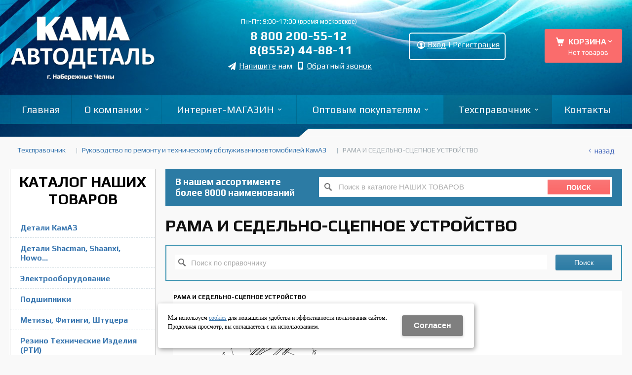

--- FILE ---
content_type: text/html; charset=utf-8
request_url: https://kama-avtodetal.ru/tehspravochnik/rukovodstvo-po-remontu-i-tehnicheskomu-obsluzhivaniyuavtomobilej/rama-i-sedelno-scepnoe-ustrojstvo/
body_size: 18472
content:
<!DOCTYPE html>
<html lang="ru" prefix="og: http://ogp.me/ns#" class=''>

	<head>
		<meta charset="utf-8">
		<title>РАМА И СЕДЕЛЬНО-СЦЕПНОЕ УСТРОЙСТВО / Руководство по ремонту и техническому обслуживаниюавтомобилей КамАЗ / Техсправочник / Кама-Автодеталь</title>
		
		
		
		<meta name="robots" content="index, follow" />
		<meta name="yandex" content="index,follow" />
		<meta name="googlebot" content="index,follow" />

		<meta name="description" content="" />
		<meta name="keywords" content="" />

		<meta property="og:locale" content="ru_RU">
		<meta property='og:type' content='website'>
		<meta property='og:url' content='https://kama-avtodetal.ru/tehspravochnik/rukovodstvo-po-remontu-i-tehnicheskomu-obsluzhivaniyuavtomobilej/rama-i-sedelno-scepnoe-ustrojstvo/'>
		
		<meta property='og:title' content='РАМА И СЕДЕЛЬНО-СЦЕПНОЕ УСТРОЙСТВО'>
	
	<meta property='og:image' content='https://kama-avtodetal.ru/a/kamaavtodetal/files/82547/81178/logo.png'>
	<meta property='og:image:secure_url' content='https://kama-avtodetal.ru/a/kamaavtodetal/files/82547/81178/logo.png'>
		<meta name='viewport' content='width=device-width,initial-scale=1.0,maximum-scale=1.0,user-scalable=0'>		<link rel='icon' href='/favicon.ico' type='image/x-icon'>
		<link rel='shortcut icon' href='/favicon.ico' type='image/x-icon'>

				
		<script src="/js/jquery-2.1.4.min.js"></script>
		<script src="//cdn.jsdelivr.net/jquery.goodshare.js/3.2.5/goodshare.min.js" async></script>

		<meta name="yandex-verification" content="1bfe333f431c8b3e" />
<meta name="mailru-domain" content="IDy7j6bRSsi6Xn7n" />
<!-- Open Graph -->
<meta property="og:title" content="КАМА-АВТОДЕТАЛЬ" />
<meta property="og:description" content="Cнабжение запасными деталями к автомобилям КамАЗ" />
<meta property="og:url" content="http://kama-avtodetal.ru/" />
<meta property="og:site_name" content="ALLTON" />
<meta property="og:type" content="website" />
<meta property="og:image" content="http://kama-avtodetal.ru/a/kamaavtodetal/files/82547/81178/logo.png" />
<meta name="twitter:card" content="summary" />
<meta name="twitter:title" content="КАМА-АВТОДЕТАЛЬ" />
<meta name="twitter:description" content="Cнабжение запасными деталями к автомобилям КамАЗ" />
<meta name="twitter:image" content="http://kama-avtodetal.ru/a/kamaavtodetal/files/82547/81178/logo.png" />
<script>
$(document).ready(function(){

if (parseFloat($('.itemcard.product-item').data('origprice'))>0) { $('.fast_buy').remove(); }

	$(".pageobj .fast_buy a .a_fast").text('Запросить цену');
	$(".pageobj .fast_buy a .a_fast:last-child").hide();
$(".pageobj #oneorder .modal_head .modal_h1").text('Узнать цену');
$(".pageobj #oneorder .modal_form #order .modal_button_main input[type=submit]").val('Отправить');
});
</script>




<style>
@import url('https://fonts.googleapis.com/css?family=Play:400,700&subset=cyrillic');
</style>

<script>
$(document).ready(function(){
$('.block17794 form').attr('action','/tehspravochnik/search/');
$('.block17794 input.inp').attr('placeholder','Поиск по справочнику');
});
</script>

<script>
$(document).ready(function(){
$('.person_mail').append('<input type="hidden" name="is_reqlist[]" value="f_email">');
$('.person_mail .rs_name').html('Эл. почта (*):');
});

</script>
		
		
		
		<link href='/css/bannerslider.css' rel='Stylesheet' type='text/css'>		<LINK href='/css/grid1000.css' rel='Stylesheet' type='text/css'>
		<LINK href='/css/grid1200.css' media='screen and (min-width:1280px)' rel='Stylesheet' type='text/css'>		<link rel="stylesheet" href="/css/style.css?v=1755000511">
		<LINK href='/a/kamaavtodetal/bc_custom.css?v=1768823049' rel='Stylesheet' type='text/css'>
		<LINK href='/css/mobile.css' media="screen and (max-width:780px)" rel='Stylesheet' type='text/css'>
		

		<meta name='theme-color' content='#58657e'><meta name='msapplication-TileColor' content='#58657e'>
			</head>

	

	<body   data-metrikaid='49687108' class='shema1  subdiv-tehspravochnik subdiv-rukovodstvo-po-remontu-i-tehnicheskomu-obsluzhivaniyuavtomobilej subdiv-rama-i-sedelno-scepnoe-ustrojstvo sitew1200  notauth  innerpage  st480 page88696 class182 level3  pagelist nocity 182'>

		<!--noindex-->
		<section id='mobpanel' class='mobyes mainmenubg'>
			<div class='panelwrap'>
				<a href='' title='Меню' id='mobmenu' class='butt mobaction noborder'><span></span></a>

				<div class='panelr '>
					<a href='' title='Поиск по каталогу' id='mobsearch' class='butt mobaction noborder'><span class='icons i_search'></span></a>					<a href='/cart/' title='Корзина' id='mobcart' class='butt mobaction noborder'><span class='icons i_cart1'></span></a>
				</div>
			</div>
			<div class='panelsearch mainmenubg none'>
				<form class="searchform" action="/search/" method="get">
					<input value="" type="text" name="find" placeholder="поиск по каталогу">
					<span class="btn-strt"><input type="submit" class="submit" value="Поиск"></span>
				</form>
			</div>
		</section>

		<section class='menu mainmenubg mobyes'></section>
		<!--/noindex-->
		<div id='site'>
			<div class='topfix'></div>
						<div id='main'>

				<div class='zone12'>

					
					<header id='header' data-zone='12' class='zone header_top container_12 cb'>
						<div class='yesmob topplashmob'></div>
						<section class='blocks  grid_3  start class2047 notitle h100 blk_nomarg_head blk_nomarg_cont blk_nomarg_cont_lr_b blk_nomarg_cont_lr_h block16725' data-prior='1' data-blockid='16725' id='block16725' data-width='3' data-sub='82511' data-cc='81144' ><article class='cb blk_body'><div class='blk_body_wrap'><div class=basictext>    <meta property='og:image' content='https://kama-avtodetal.ru/a/kamaavtodetal/files/82547/81178/logo.png' />    <div class="obj  obj492">
                <a  rel="nofollow" href='/' id='logo'><img src='/a/kamaavtodetal/files/82547/81178/logo.png' alt='Кама-Автодеталь' /></a>
                    </div>
    
    
</div></div></article></section><!-- not cache 16725 --><section class='blocks  grid_4  notitle h100 msg5 blk_nomarg_head blk_nomarg_cont blk_nomarg_cont_lr_b blk_nomarg_cont_lr_h block16729' data-prior='4' data-blockid='16729' id='block16729' data-width='4' data-sub='82511' data-cc='81144' ><article class='cb blk_body'><div class='blk_body_wrap'><div class='cb tel_links obj'>

		<div class='tel_lnk_text'>Пн-Пт: 9:00-17:00 (время московское)</div>

		
			<div class='tel_lnk_phone'>
				<div class='tel_lp_item '><a href='tel:88002005512' id='link-tel-1' data-metr='headphone'>8 800 200-55-12 </a><span>;</span>
			</div>

			<div class='tel_lp_item'>
				<a href='tel:88552448811' id='link-tel-2' data-metr='headphone'>8(8552) 44-88-11</a>
			</div>

		</div>

		
		<div class='tel_lnk_btn'>

			
				<div class='regper_link iconsCol icons i_sendmail'>
					<a href='#nk-feedback' id='link-feedback' data-type='pop' data-metr='mailtoplink' data-okno='feedback' data-loads='/feedback/?isNaked=1'>Напишите нам</a>
				</div>
			

			
				<div class='regper_link iconsCol icons i_call'>
					<a href='#nk-callme' id='link-callme' data-type='pop' data-metr='calltoplink' data-okno='callme' data-loads='/callme/?isNaked=1'>Обратный звонок</a>
				</div>
			

			

			

			
		</div>
		

	</div></div></article></section><!-- not cache 16729 --><section class='blocks  grid_3  nomob blk_nomarg_cont_lr_b blk_nomarg_cont_lr_h block17607' data-prior='5' data-blockid='17607' id='block17607' data-width='3' data-sub='82511' data-cc='81144' ><article class='cb blk_body'><div class='blk_body_wrap'><div class='cb tel_links obj'>

		

		

		
		<div class='tel_lnk_btn'>

			

			

			

			
				<div class='regper_link iconsCol icons i_user2'>
					<a href='#nk-reg' data-type='pop' data-metr='lktoplink' data-okno='reg' data-loads='/profile/?isNaked=1'>Вход</a> | <a href='/registration/'>Регистрация</a>
				</div>
			

			
		</div>
		

	</div></div></article></section><!-- not cache 17607 --><section class='blocks  smallcart smallcart_type2 grid_2  end class2005 nc2006 notitle h100 blk_nomarg_head blk_nomarg_cont blk_nomarg_cont_lr_b blk_nomarg_cont_lr_h block16728' data-prior='32' data-blockid='16728' id='block16728' data-width='2' data-sub='82511' data-cc='81144' ><article class='cb blk_body'><div class='blk_body_wrap'><div class='basket_mini'>
			<div class='basket_mini_rel'>
                <div class='basket_mini_open '>
					<a href='/cart/' class='none minicartCount1'><span>0</span></a>
				    <a href='' class='basket_mini_a'>
						<span class='icons iconsCol i_cart1 basket_m_button'>Корзина</span>
						<span class='none minicartCount2'><span>0</span>
					</a>
				    <span class='basket_m_price'>Нет товаров</span>
                </div>
				<div class='basket_m_spisok' style='white-space:nowrap;'><div class='basket_m_spisok2'>
					Вы можете положить сюда<br>товары из <a href='/catalog/'>каталога</a>
				</div></div>
			</div>
		</div>
</div></article></section><!-- not cache 16728 -->					</header>
				</div>

								<div data-zone='6' class='zone zone6' id='zone6'><div class='container_100 cb'><section class='blocks  grid_12  mainmenu submenutype1 nomob start end notitle nomarg1 blk_nomarg_head blk_nomarg_cont blk_nomarg_cont_lr_b blk_nomarg_cont_lr_h block16732' data-prior='8' data-blockid='16732' id='block16732' data-width='12' data-sub='82511' data-cc='81144' ><article class='cb blk_body'><div class='blk_body_wrap'><nav class='header_bot elwidth100 menu-img-no'><ul class='header_menu'>
	
	<li class='sub82510 '>
	<a data-o='0' href='/'><span class='mn_sp_1'><span class='menu_img_top'></span><span>Главная</span></span></a>
	</li>
	
	<li class='sub82523 menu-drop'><ul class='h_menu_sec'><li class='sub82519'><a data-o='0' href='/about/news/'><span class='mn_sp_2'><span>Новости</span></span></a></li> <li class='sub91073'><a data-o='0' href='/about/dogovora/'><span class='mn_sp_2'><span>Договора</span></span></a></li> <li class='sub130880'><a data-o='0' href='/about/oplata-i-dostavka/'><span class='mn_sp_2'><span>Оплата и доставка</span></span></a></li> </ul>
	<a data-o='0' href='/about/'><span class='mn_sp_1'><span class='menu_img_top'></span><span>О компании</span></span></a>
	</li>
	
	<li class='sub92646 menu-drop'><ul class='h_menu_sec'><li class='sub82536'><a data-o='0' href='/onlajn-magazin/catalog/'><span class='mn_sp_2'><span>каталог НАШИХ ТОВАРОВ</span></span></a></li> </ul>
	<a data-o='0' href='/onlajn-magazin/'><span class='mn_sp_1'><span class='menu_img_top'></span><span>Интернет-МАГАЗИН</span></span></a>
	</li>
	
	<li class='sub92704 menu-drop'><ul class='h_menu_sec'><li class='sub92705'><a data-o='0' href='/optovym-pokupatelyam/magaziny-zapchastej/'><span class='mn_sp_2'><span>Магазины запчастей</span></span></a></li> <li class='sub92706'><a data-o='0' href='/optovym-pokupatelyam/avtohozyajstva/'><span class='mn_sp_2'><span>Автохозяйства</span></span></a></li> </ul>
	<a data-o='0' href='/optovym-pokupatelyam/'><span class='mn_sp_1'><span class='menu_img_top'></span><span>Оптовым покупателям</span></span></a>
	</li>
	
	<li class='active sub88234 menu-drop'><ul class='h_menu_sec'><li class='sub88235'><a data-o='0' href='/tehspravochnik/harakteristika-avtomobilej-kamaz/'><span class='mn_sp_2'><span>Характеристика автомобилей КамАЗ</span></span></a></li> <li class='sub88269'><a data-o='0' href='/tehspravochnik/tehnicheskoe-obsluzhivanie-avtomobilej-kamaz/'><span class='mn_sp_2'><span>Техническое обслуживание автомобилей КамАЗ</span></span></a></li> <li class='sub88280'><a data-o='0' href='/tehspravochnik/predprodazhnaya-podgotovka-avtomobilej/'><span class='mn_sp_2'><span>Предпродажная подготовка автомобилей</span></span></a></li> <li class='sub88281'><a data-o='0' href='/tehspravochnik/rukovodstvo-po-ekspluatacii-avtomobilya-kamaz6520/'><span class='mn_sp_2'><span>Руководство по эксплуатации автомобиля КамАЗ6520</span></span></a></li> <li class='sub88304'><a data-o='0' href='/tehspravochnik/avtomaticheskaya-centralizovannaya-sistema-smazki-gruzovogo-avto/'><span class='mn_sp_2'><span>Автоматическая централизованная система смазки грузового автомобиля Камаз-43118(6x6) &quot24 точки смазки&quot(кат №636-45181-9)</span></span></a></li> <li class='sub88305'><a data-o='0' href='/tehspravochnik/kamaz-4308-rukovodstvo-po-ustrojstvu-tehnicheskomu-obsluzhivaniy/'><span class='mn_sp_2'><span>Камаз-4308. Руководство по устройству, техническому обслуживанию и ремонту</span></span></a></li> <li class='sub88330'><a data-o='0' href='/tehspravochnik/kamaz-6560-rukovodstvo-po-ustrojstvu-ekspluatacii-tehnicheskomu-/'><span class='mn_sp_2'><span>Камаз-6560. Руководство по устройству, эксплуатации, техническому обслуживанию и ремонту</span></span></a></li> <li class='sub88376'><a data-o='0' href='/tehspravochnik/shassi-avtobusnye-kamaz-5297-i-kamaz-5297-90/'><span class='mn_sp_2'><span>Шасси автобусные Камаз-5297 и Камаз-5297-90</span></span></a></li> <li class='sub88439'><a data-o='0' href='/tehspravochnik/nefaz-5299-rukovodstvo-po-ustrojstvu-tehnicheskomu-obsluzhivaniy/'><span class='mn_sp_2'><span>Нефаз 5299. Руководство по устройству, техническому обслуживанию и ремонту</span></span></a></li> <li class='sub88465'><a data-o='0' href='/tehspravochnik/avtomobili-semejstva-mustang/'><span class='mn_sp_2'><span>Автомобили семейства МУСТАНГ</span></span></a></li> <li class='sub88516'><a data-o='0' href='/tehspravochnik/traktor-kamaz-modeli-sh75-i-ego-modifikaciirukovodstvo-po-eksplu/'><span class='mn_sp_2'><span>Трактор Камаз модели СХ75 и его модификации.Руководство по эксплуатации</span></span></a></li> <li class='sub88556'><a data-o='0' href='/tehspravochnik/rukovodstvo-po-ekspluatacii-elektronnyh-spidometrov-primenyaemyh/'><span class='mn_sp_2'><span>Руководство по эксплуатации электронных спидометров, применяемых на автомобилях Камаз</span></span></a></li> <li class='sub88563'><a data-o='0' href='/tehspravochnik/avtomobili-kamaz-43253-43255-53229-55111-65115-65116-65117-6540-/'><span class='mn_sp_2'><span>Автомобили Камаз 43253, 43255, 53229, 55111, 65115, 65116, 65117, 6540. Руководство по эксплуатации</span></span></a></li> <li class='sub88584'><a data-o='0' href='/tehspravochnik/rukovodstvo-po-ekspluatacii-avtomobilya-kamaz65115/'><span class='mn_sp_2'><span>Руководство по эксплуатации автомобиля КамАЗ65115</span></span></a></li> <li class='sub88604'><a data-o='0' href='/tehspravochnik/rukovodstvo-po-remontu-korobok-peredach-ZF-16-S151/'><span class='mn_sp_2'><span>Руководство по ремонту коробок передач ZF 16 S151</span></span></a></li> <li class='sub88613'><a data-o='0' href='/tehspravochnik/agregaty-transmissii-avtomobilya-kamaz/'><span class='mn_sp_2'><span>Агрегаты трансмиссии автомобиля КамАЗ</span></span></a></li> <li class='sub88641'><a data-o='0' href='/tehspravochnik/shema-pnevmaticheskogo-tormoznogo-privoda-kamaz5320/'><span class='mn_sp_2'><span>Схема пневматического тормозного привода КамАЗ5320</span></span></a></li> <li class='sub88642'><a data-o='0' href='/tehspravochnik/shema-elektricheskaya-principialnaya-kamaz5320/'><span class='mn_sp_2'><span>Схема электрическая принципиальная КамАЗ5320</span></span></a></li> <li class='sub88643'><a data-o='0' href='/tehspravochnik/shema-naruzhnogo-osvecsheniya-kamaz-5320/'><span class='mn_sp_2'><span>Схема наружного освещения КамАЗ 5320</span></span></a></li> <li class='sub88644'><a data-o='0' href='/tehspravochnik/shema-elektrosnabzheniya-kamaz-5320/'><span class='mn_sp_2'><span>Схема электроснабжения КамАЗ 5320</span></span></a></li> <li class='sub88645'><a data-o='0' href='/tehspravochnik/ustrojstvo-tehnicheskoe-obsluzhivanie-i-remont-zhidkostnyh-podog/'><span class='mn_sp_2'><span>Устройство, техническое обслуживание и ремонт жидкостных подогревателей и воздушных отопителей</span></span></a></li> <li class='sub88679'><a data-o='0' href='/tehspravochnik/harakteristiki-dvigatelej-kamaz/'><span class='mn_sp_2'><span>Характеристики двигателей КамАЗ</span></span></a></li> <li class='sub88681'><a data-o='0' href='/tehspravochnik/katalog-zapasnyh-chastej-perednego-zadnego-isrednego-veducshih-m/'><span class='mn_sp_2'><span>Каталог запасных частей переднего, заднего исреднего ведущих мостов &quotМАДАРА&quot автомобиля КамАЗ 6522 и 65225</span></span></a></li> <li class='active sub88682'><a data-o='0' href='/tehspravochnik/rukovodstvo-po-remontu-i-tehnicheskomu-obsluzhivaniyuavtomobilej/'><span class='mn_sp_2'><span>Руководство по ремонту и техническому обслуживаниюавтомобилей КамАЗ</span></span></a></li> <li class='sub88705'><a data-o='0' href='/tehspravochnik/avtomobili-kamaz-6460-rukovodstvo-po-ustrojstvu-tehnicheskomu-ob/'><span class='mn_sp_2'><span>Автомобили Камаз-6460. Руководство по устройству, техническому обслуживанию и ремонту</span></span></a></li> <li class='sub88736'><a data-o='0' href='/tehspravochnik/pgu-WABCO/'><span class='mn_sp_2'><span>ПГУ WABCO</span></span></a></li> <li class='sub88737'><a data-o='0' href='/tehspravochnik/rulevye-mehanizmy-firmy-RBL/'><span class='mn_sp_2'><span>РУЛЕВЫЕ МЕХАНИЗМЫ ФИРМЫ &quotRBL&quot</span></span></a></li> <li class='sub88741'><a data-o='0' href='/tehspravochnik/instrukciya-po-ekspluatacii-i-obsluzhivaniyu-turbokompressorov-p/'><span class='mn_sp_2'><span>Инструкция по эксплуатации и обслуживанию турбокомпрессоров, применяемых на автомобилях Камаз</span></span></a></li> <li class='sub88742'><a data-o='0' href='/tehspravochnik/rukovodstvo-po-ustanovke-dvigatelya-yamz-na-am-kamaz/'><span class='mn_sp_2'><span>Руководство по установке двигателя ЯМЗ на а\м КамАЗ</span></span></a></li> <li class='sub88743'><a data-o='0' href='/tehspravochnik/rukovodstva-po-ekspluatacii-tehnicheskomu-obsluzhivaniyu-i-remon/'><span class='mn_sp_2'><span>Руководства по эксплуатации, техническому обслуживанию и ремонту. Двигатели КамАЗ 740.11-240, 740.13-260, 740.14-300, 740.30-260, 740.50-360, 740.51-320, 740.50-3901001 КД</span></span></a></li> <li class='sub88766'><a data-o='0' href='/tehspravochnik/rukovodstvo-po-ekspluatacii-dvigateli-transportnye-gazovye-kamaz/'><span class='mn_sp_2'><span>Руководство по эксплуатации. Двигатели транспортные газовые КАМАЗ-820.52-260, Камаз-820.53-260</span></span></a></li> <li class='sub88782'><a data-o='0' href='/tehspravochnik/rukovodstvo-po-ekspluatacii-dvigatelej-kamaz-ekologicheskih-klas/'><span class='mn_sp_2'><span>Руководство по эксплуатации двигателей КамАЗ экологических классов Евро-2 и Евро-3. Двигатели КамАЗ 740.35-400, 740.37-400, 740.38-360, 740.60-360, 740.61-320, 740.62-280, 740.63-400, 740.65-240</span></span></a></li> <li class='sub88801'><a data-o='0' href='/tehspravochnik/antiblokirovochnaya-sistema-Wabko-Westingaus-iKnorr-Bremsefunkci/'><span class='mn_sp_2'><span>Антиблокировочная система &quotWabko Westingaus&quot и&quotKnorr-Bremse&quot(функциональные схемы, коды состояния)</span></span></a></li> <li class='sub88802'><a data-o='0' href='/tehspravochnik/ustrojstvo-tehnicheskoe-obsluzhivanie-i-remont-antiblokirovochny/'><span class='mn_sp_2'><span>Устройство, техническое обслуживание и ремонт антиблокировочных и противобуксовочных систем. Учебное пособие КАМАЗ.</span></span></a></li> <li class='sub88877'><a data-o='0' href='/tehspravochnik/specializirovannyj-instrument-i-prisposobleniya-dlya-remonta-avt/'><span class='mn_sp_2'><span>Специализированный инструмент и приспособления для ремонта автомобилей семейства КАМАЗ 6520. Инструкция по применению</span></span></a></li> <li class='sub88883'><a data-o='0' href='/tehspravochnik/razdatochnaya-korobka-65111-katalog-detalej-i-sborochnyh-edinic/'><span class='mn_sp_2'><span>Раздаточная коробка 65111. Каталог деталей и сборочных единиц</span></span></a></li> <li class='sub88884'><a data-o='0' href='/tehspravochnik/razdatochnye-korobki-ZF-STEYR/'><span class='mn_sp_2'><span>Раздаточные коробки ZF &quotSTEYR&quot</span></span></a></li> <li class='sub88908'><a data-o='0' href='/tehspravochnik/rukovodstvo-po-ekspluatacii-avtomobilej-maz/'><span class='mn_sp_2'><span>Руководство по эксплуатации автомобилей МАЗ</span></span></a></li> <li class='sub141095'><a data-o='0' href='/tehspravochnik/spravochnaya-informaciya/'><span class='mn_sp_2'><span>Справочная информация</span></span></a></li> </ul>
	<a data-o='0' href='/tehspravochnik/'><span class='mn_sp_1'><span class='menu_img_top'></span><span>Техсправочник</span></span></a>
	</li> 
	
	<li class='sub82528 '>
	<a data-o='0' href='/contacts/'><span class='mn_sp_1'><span class='menu_img_top'></span><span>Контакты</span></span></a>
	</li></ul></nav></div></article></section><!-- not cache 16732 --></div></div>
				<section id='center'>
					<div class='centerwrap container_12'>


													<section class='line_info cb grid_12 start end nomob'>
																	<ul class='xleb' itemscope itemtype="http://schema.org/BreadcrumbList">
										<li class='xleb-item --/tehspravochnik/--'>
		<span itemscope='' itemprop='itemListElement' itemtype='http://schema.org/ListItem'>
			<span itemprop='name'>
				<a href='https://kama-avtodetal.ru/tehspravochnik/' itemprop = 'item'>Техсправочник<span class='xleb-close'></span></a>
			</span>
			<meta itemprop='position' content='1'>
		</span>
	</li><li class='xleb-item --/tehspravochnik/rukovodstvo-po-remontu-i-tehnicheskomu-obsluzhivaniyuavtomobilej/--'>
		<span itemscope='' itemprop='itemListElement' itemtype='http://schema.org/ListItem'>
			<span itemprop='name'>
				<a href='https://kama-avtodetal.ru/tehspravochnik/rukovodstvo-po-remontu-i-tehnicheskomu-obsluzhivaniyuavtomobilej/' itemprop = 'item'>Руководство по ремонту и техническому обслуживаниюавтомобилей КамАЗ<span class='xleb-close'></span></a>
			</span>
			<meta itemprop='position' content='2'>
		</span>
	</li><li class='xleb-item'>
		<span itemscope='' itemprop='itemListElement' itemtype='http://schema.org/ListItem'>
			<span><span itemprop='name'>РАМА И СЕДЕЛЬНО-СЦЕПНОЕ УСТРОЙСТВО</span></span>
			<link itemprop='item' href='https://kama-avtodetal.ru/tehspravochnik/rukovodstvo-po-remontu-i-tehnicheskomu-obsluzhivaniyuavtomobilej/rama-i-sedelno-scepnoe-ustrojstvo/'>
			<meta itemprop='position' content='3'>
		</span>
	</li>									</ul>
																<a href='/tehspravochnik/rukovodstvo-po-remontu-i-tehnicheskomu-obsluzhivaniyuavtomobilej/' class='back_catalog icons i_left'>Назад</a>							</section>
						
						

						
						
													<section id='sidebar' data-zone='1' class='zone zone1 grid_3 start'>
																								<section class='blocks  grid_3  submenublock submenutype20 nomob start end blk_nomarg_head blk_nomarg_cont blk_nomarg_cont_lr_b blk_nomarg_cont_lr_h block16739' data-prior='30' data-blockid='16739' id='block16739' data-width='3' data-sub='82511' data-cc='81144' ><div class='blk_head'>							<div class='h2'><a href='/onlajn-magazin/catalog/'>каталог НАШИХ ТОВАРОВ</a></div>							</div><article class='cb blk_body'><div class='blk_body_wrap'><ul class='menu-img menu-dashed-no menu-decoration menu_catalog'><li class='sub90633'>
								<a data-o='0' href='/onlajn-magazin/catalog/detali-kamz/'>
									<span class='menu_img'></span>
									<span class='menu_title'><span class='menu-tit'>Детали КамАЗ</span><span class='menu-sub'></span></span>
									<span class='menu_arrow'></span>
								</a></li><li class='sub150453'>
								<a data-o='0' href='/onlajn-magazin/catalog/detali-ShacmanFAWHowoSitrak/'>
									<span class='menu_img'></span>
									<span class='menu_title'><span class='menu-tit'> Детали Shacman, Shaanxi, Howo...</span><span class='menu-sub'></span></span>
									<span class='menu_arrow'></span>
								</a></li><li class='sub90634'>
								<a data-o='0' href='/onlajn-magazin/catalog/elektrooborudovanie/'>
									<span class='menu_img'></span>
									<span class='menu_title'><span class='menu-tit'>Электрооборудование</span><span class='menu-sub'></span></span>
									<span class='menu_arrow'></span>
								</a></li><li class='sub90638'>
								<a data-o='0' href='/onlajn-magazin/catalog/podshipniki/'>
									<span class='menu_img'></span>
									<span class='menu_title'><span class='menu-tit'>Подшипники</span><span class='menu-sub'></span></span>
									<span class='menu_arrow'></span>
								</a></li><li class='sub90635'>
								<a data-o='0' href='/onlajn-magazin/catalog/metizy-fitingi-shtucera-shponki-pruzhiny/'>
									<span class='menu_img'></span>
									<span class='menu_title'><span class='menu-tit'>Метизы, Фитинги, Штуцера </span><span class='menu-sub'></span></span>
									<span class='menu_arrow'></span>
								</a></li><li class='sub90637'>
								<a data-o='0' href='/onlajn-magazin/catalog/rezino-tehnicheskie-izdeliya-rti-prokladki/'>
									<span class='menu_img'></span>
									<span class='menu_title'><span class='menu-tit'>Резино Технические Изделия (РТИ)</span><span class='menu-sub'></span></span>
									<span class='menu_arrow'></span>
								</a></li><li class='sub90641'>
								<a data-o='0' href='/onlajn-magazin/catalog/predpuskovoj-podogrevatel-pzhd-otopiteli/'>
									<span class='menu_img'></span>
									<span class='menu_title'><span class='menu-tit'>Предпусковой Подогреватель (ПЖД) отопители</span><span class='menu-sub'></span></span>
									<span class='menu_arrow'></span>
								</a></li><li class='sub90642'>
								<a data-o='0' href='/onlajn-magazin/catalog/kolesa-avtoshiny-diski/'>
									<span class='menu_img'></span>
									<span class='menu_title'><span class='menu-tit'>Колеса  (Автошины, Диски) </span><span class='menu-sub'></span></span>
									<span class='menu_arrow'></span>
								</a></li><li class='sub98023'>
								<a data-o='0' href='/onlajn-magazin/catalog/dop-oborudovanie-kom-nsh-i-dr/'>
									<span class='menu_img'></span>
									<span class='menu_title'><span class='menu-tit'>Доп. оборудование (КОМ, НШ и др.)</span><span class='menu-sub'></span></span>
									<span class='menu_arrow'></span>
								</a></li><li class='sub90639'>
								<a data-o='0' href='/onlajn-magazin/catalog/instrument-prinadlezhnosti/'>
									<span class='menu_img'></span>
									<span class='menu_title'><span class='menu-tit'>Инструмент, принадлежности</span><span class='menu-sub'></span></span>
									<span class='menu_arrow'></span>
								</a></li><li class='sub90643'>
								<a data-o='0' href='/onlajn-magazin/catalog/masla-smazki-avtohimiya/'>
									<span class='menu_img'></span>
									<span class='menu_title'><span class='menu-tit'>Масла, Смазки, Автохимия</span><span class='menu-sub'></span></span>
									<span class='menu_arrow'></span>
								</a></li><li class='sub90644'>
								<a data-o='0' href='/onlajn-magazin/catalog/soputstvuyucshie-tovary-suveniry-naklejki/'>
									<span class='menu_img'></span>
									<span class='menu_title'><span class='menu-tit'>Сувениры, Наклейки, Сопутствующие товары.</span><span class='menu-sub'></span></span>
									<span class='menu_arrow'></span>
								</a></li><li class='sub147071'>
								<a data-o='0' href='/onlajn-magazin/catalog/filtry/'>
									<span class='menu_img'></span>
									<span class='menu_title'><span class='menu-tit'>Фильтры</span><span class='menu-sub'></span></span>
									<span class='menu_arrow'></span>
								</a></li></ul></div></article></section><!-- not cache 16739 -->							</section>
						
						<section id='content' class='end grid_9'>
														<div data-zone='15' class='zone zone15 cb' id='zone15'><section class='blocks  grid_9  nomob start end class2001 nc2019 notitle blk_nomarg_head blk_nomarg_cont blk_nomarg_cont_lr_b blk_nomarg_cont_lr_h block16738' data-prior='14' data-blockid='16738' id='block16738' data-width='9' data-sub='82511' data-cc='81144' ><article class='cb blk_body'><div class='blk_body_wrap'><div class="header_search test2">
  <form class='searchform ' action='/search/' method='get' >
  <input class='inp' value='' type=text name=find placeholder='Поиск в каталоге НАШИХ ТОВАРОВ'>
  <span class="btn-strt"><input type=submit class=submit  value='Поиск'></span>
  
    </form>
</div></div></article></section><!-- not cache 16738 --></div>							<h1>РАМА И СЕДЕЛЬНО-СЦЕПНОЕ УСТРОЙСТВО</h1>														<div data-zone='2' class='zone zone2 cb' id='zone2'><section class='blocks  grid_9  start end class2001 nc2019 notitle blk_padding block17794' data-prior='33' data-blockid='17794' id='block17794' data-width='9' data-sub='82511' data-cc='81144' ><article class='cb blk_body'><div class='blk_body_wrap'><div class="header_search test2">
  <form class='searchform ' action='/search/' method='get' >
  <input class='inp' value='' type=text name=find placeholder='Поиск в каталоге НАШИХ ТОВАРОВ'>
  <span class="btn-strt"><input type=submit class=submit  value='Поиск'></span>
  
    </form>
</div></div></article></section><!-- not cache 17794 --></div>
							<section class='start end grid_9 typeblock  blk_nomarg_cont_lr_b'><article>
							
																				<div class='basictext groupimg'>
<div class='obj  obj14696'>

 			<div class="content" id="cont_txt"><div class="contentText"><p class="MsoNormal" style="BACKGROUND: white; MARGIN: 0cm 0cm 0pt 11.85pt"><span style="FONT-SIZE: 9pt; COLOR: black"><strong>РАМА И СЕДЕЛЬНО-СЦЕПНОЕ УСТРОЙСТВО</strong></span></p><p class="MsoNormal" style="BACKGROUND: white; MARGIN: 0cm 0cm 0pt 11.85pt"><span style="FONT-SIZE: 9pt; COLOR: black"><strong></strong></span></p><p class="MsoNormal" style="BACKGROUND: white; MARGIN: 0cm 0cm 0pt 11.85pt"><span style="FONT-SIZE: 9pt; COLOR: black"><strong><img src="/a/kamaavtodetal/files/userfiles/tech/5566.png" border="0"></strong></span></p><p class="MsoNormal" style="BACKGROUND: white; MARGIN: 21.2pt 7.25pt 0pt 0.25pt; LINE-HEIGHT: 8.95pt; TEXT-ALIGN: justify; mso-line-height-rule: exactly"><span style="FONT-SIZE: 9pt; COLOR: black"><strong>Рис. 197.</strong> Рама автомобиля: 1 - поперечина ¹ 1; 2 -кронштейн передней опоры силового агрегата; 3 -поперечина ¹ 2; 4 - кронштейн задней опоры двигателя; 5 - лонжерон правый; 6 - кронштейн балки поддерживающей опоры силового агрегата; 7 - поперечина ¹ 3; 8 - поперечина ¹ 4; 9 - косынка нижняя поперечины ¹ 5; 10 - косынка верхняя поперечины ¹ 5; 11 -поперечина ¹ 5; 12 - поперечина задняя; 13 - раскос задней поперечины; 14 - поперечина ¹ 7; 15 - поперечина ¹ 6; 16 - прокладка кронштейна балансирной подвески; 17 - лонжерон левый; 18 - задний кронштейн передней подвески; 19 - кронштейн амортизатора; 20 - кронштейн опоры радиатора; 21-кронштейн передний передней подвески; 22 - кронштейн буфера</span></p><p class="MsoNormal" style="BACKGROUND: white; MARGIN: 21.2pt 7.25pt 0pt 0.25pt; LINE-HEIGHT: 8.95pt; TEXT-ALIGN: justify; mso-line-height-rule: exactly"><span style="FONT-SIZE: 9pt; COLOR: black"></span></p><p class="MsoNormal" style="BACKGROUND: white; MARGIN: 5.25pt 7pt 0pt 0.25pt; TEXT-INDENT: 11.45pt; LINE-HEIGHT: 9.85pt; TEXT-ALIGN: justify; mso-line-height-rule: exactly"><span style="FONT-SIZE: 9pt; COLOR: black">Рама (рис. 197) автомобиля штампованная, клепа­ная, состоит из двух лонжеронов швеллерного сече­ния, переменных по длине, соединенных по­перечинами. В передней части рама снабжена пере­дним буфером с двумя буксирными вилками.</span></p><p class="MsoNormal" style="BACKGROUND: white; MARGIN: 0cm 7.1pt 0pt 0.25pt; TEXT-INDENT: 11.45pt; LINE-HEIGHT: 9.85pt; TEXT-ALIGN: justify; mso-line-height-rule: exactly"><span style="FONT-SIZE: 9pt; COLOR: black">На задней поперечине рамы автомобилей КамАЗ-5320, КамАЗ-53212 установлено тягово-сцепное ус­тройство с резиновыми упругими элементами, обеспечивающими двухстороннюю амортизацию. На задней поперечине рамы автомобилей КамАЗ-5410, КамАЗ-54112 и КамАЗ-55111 установлена жесткая буксирная петля без резинового амортизатора, пред­назначенная для буксирования неисправного авто­мобиля на короткое расстояние. Пользоваться ею для постоянной буксировки прицепа нельзя.</span></p><p class="MsoNormal" style="BACKGROUND: white; MARGIN: 0cm 7.1pt 0pt 0.25pt; TEXT-INDENT: 11.45pt; LINE-HEIGHT: 9.85pt; TEXT-ALIGN: justify; mso-line-height-rule: exactly"><span style="FONT-SIZE: 9pt; COLOR: black">На автомобилях КАМАЗ-55111, КАМАЗ-53229 тягово-сцепное устройство установлено на задней поперечине рамы, на КАМАЗ-65115 — на надрамни-ке, закрепленном в задней части рамы.</span></p><p class="MsoNormal" style="BACKGROUND: white; MARGIN: 0cm 7.35pt 0pt 0.25pt; TEXT-INDENT: 11.45pt; LINE-HEIGHT: 9.85pt; TEXT-ALIGN: justify; mso-line-height-rule: exactly"><span style="FONT-SIZE: 9pt; COLOR: black">Автомобили КАМАЗ различных моделей и комп­лектаций имеют рамы различающиеся: длинной в зависимости от базы; количеством и конструкцией поперечин; усилительными накладками и их конст<span style="FONT-SIZE: 9pt; COLOR: black">рукцией; кронштейнами и их положением. Отдель­ные образцы рам представлены на рисунке 198.</span></span></p><p class="MsoNormal" style="BACKGROUND: white; MARGIN: 0cm 7.35pt 0pt 0.25pt; TEXT-INDENT: 11.45pt; LINE-HEIGHT: 9.85pt; TEXT-ALIGN: justify; mso-line-height-rule: exactly"><span style="FONT-SIZE: 9pt; COLOR: black"><span style="FONT-SIZE: 9pt; COLOR: black"><img height="564" src="/a/kamaavtodetal/files/userfiles/tech/5577.png" width="409" border="0"></span></span></p><div style="mso-element: frame; mso-element-frame-height: 10.65pt; mso-element-frame-hspace: 1.95pt; mso-element-wrap: no-wrap-beside; mso-element-anchor-vertical: paragraph; mso-element-anchor-horizontal: column; mso-element-left: 46.0pt; mso-element-top: 494.2pt; mso-height-rule: exactly"><table height="14" cellspacing="0" cellpadding="0" vspace="0" hspace="0"><tbody><tr><td style="BORDER-RIGHT: #f0f0f0; PADDING-RIGHT: 1.95pt; BORDER-TOP: #f0f0f0; PADDING-LEFT: 1.95pt; PADDING-BOTTOM: 0cm; BORDER-LEFT: #f0f0f0; PADDING-TOP: 0cm; BORDER-BOTTOM: #f0f0f0; BACKGROUND-COLOR: transparent" valign="top" align="left" height="14"> <p class="MsoNormal" style="BACKGROUND: white; MARGIN: 0cm 0cm 0pt; mso-element: frame; mso-element-frame-height: 10.65pt; mso-element-frame-hspace: 1.95pt; mso-element-wrap: no-wrap-beside; mso-element-anchor-vertical: paragraph; mso-element-anchor-horizontal: column; mso-element-left: 46.0pt; mso-element-top: 494.2pt; mso-height-rule: exactly"><span style="FONT-SIZE: 9pt; COLOR: black"><strong>Рис. 198.</strong> Рамыавтомобилей КамаЗ</span></p></td></tr></tbody></table></div><p class="MsoNormal" style="BACKGROUND: white; MARGIN: 0cm 7.35pt 0pt 0.25pt; TEXT-INDENT: 11.45pt; LINE-HEIGHT: 9.85pt; TEXT-ALIGN: justify; mso-line-height-rule: exactly"><br clear="all"></p><p class="MsoNormal" style="BACKGROUND: white; MARGIN: 0cm 0.55pt 0pt 0.65pt; TEXT-INDENT: 11.45pt; LINE-HEIGHT: 10pt; TEXT-ALIGN: justify; mso-line-height-rule: exactly"><span style="FONT-SIZE: 9pt; COLOR: black">Лонжероны изготовлены из полосовой низко­легированной стали толщиной <metricconverter w:st="on" productid="8 мм">8 мм</metricconverter>. Максимальное сечение лонжерона 262х80 мм.</span></p><p class="MsoNormal" style="BACKGROUND: white; MARGIN: 0cm 0.15pt 0pt 0.65pt; TEXT-INDENT: 11.45pt; LINE-HEIGHT: 10pt; TEXT-ALIGN: justify; mso-line-height-rule: exactly"><span style="FONT-SIZE: 9pt; COLOR: black">Автомобили имеют разную длину рамы в зави­симости от базы. Рама автомобиля КамАЗ-53212 имеет усилительные накладки лонжеронов в районе пятой поперечины.</span></p><p class="MsoNormal" style="BACKGROUND: white; MARGIN: 0cm 0cm 0pt 0.65pt; TEXT-INDENT: 11.45pt; LINE-HEIGHT: 10pt; TEXT-ALIGN: justify; mso-line-height-rule: exactly"><span style="FONT-SIZE: 9pt; COLOR: black">Кронштейны опор силового агрегата, опор ка­бины и передней подвески соединены с деталями рамы заклепками и болтами с гайками.</span></p><div style="mso-element: frame; mso-element-frame-height: 10.65pt; mso-element-frame-hspace: 1.95pt; mso-element-wrap: no-wrap-beside; mso-element-anchor-vertical: paragraph; mso-element-anchor-horizontal: column; mso-element-left: 46.0pt; mso-element-top: 494.2pt; mso-height-rule: exactly"><table height="14" cellspacing="0" cellpadding="0" vspace="0" hspace="0"><tbody><tr><td style="BORDER-RIGHT: #f0f0f0; PADDING-RIGHT: 1.95pt; BORDER-TOP: #f0f0f0; PADDING-LEFT: 1.95pt; PADDING-BOTTOM: 0cm; BORDER-LEFT: #f0f0f0; PADDING-TOP: 0cm; BORDER-BOTTOM: #f0f0f0; BACKGROUND-COLOR: transparent" valign="top" align="left" height="14"> <p class="MsoNormal" style="BACKGROUND: white; MARGIN: 0cm 0cm 0pt; mso-element: frame; mso-element-frame-height: 10.65pt; mso-element-frame-hspace: 1.95pt; mso-element-wrap: no-wrap-beside; mso-element-anchor-vertical: paragraph; mso-element-anchor-horizontal: column; mso-element-left: 46.0pt; mso-element-top: 494.2pt; mso-height-rule: exactly"><span style="FONT-SIZE: 9pt; COLOR: black">Рис. 198. Рамы автомобилейКамаЗ</span></p></td></tr></tbody></table></div><p class="MsoNormal" style="BACKGROUND: white; MARGIN: 0cm 7.35pt 0pt 0.25pt; TEXT-INDENT: 11.45pt; LINE-HEIGHT: 9.85pt; TEXT-ALIGN: justify; mso-line-height-rule: exactly"><br clear="all"><span style="FONT-SIZE: 9pt; COLOR: black; FONT-FAMILY: 'Times New Roman'; mso-fareast-font-family: 'Times New Roman'; mso-ansi-language: RU; mso-fareast-language: RU; mso-bidi-language: AR-SA">Тягово-сцепное устройство (рис. 199) автомобиля состоит из крюка 2, конец которого проходит через отверстия в задней поперечине рамы, имеющей дополнительный усилитель. Конец крюка вставлен в массивный цилиндрический корпус 15, закрытый с одной стороны защитным колпаком, с другой — крышкой 16 корпуса.</span></p><p class="MsoNormal" style="BACKGROUND: white; MARGIN: 0cm 7.35pt 0pt 0.25pt; TEXT-INDENT: 11.45pt; LINE-HEIGHT: 9.85pt; TEXT-ALIGN: justify; mso-line-height-rule: exactly"><span style="FONT-SIZE: 9pt; COLOR: black; FONT-FAMILY: 'Times New Roman'; mso-fareast-font-family: 'Times New Roman'; mso-ansi-language: RU; mso-fareast-language: RU; mso-bidi-language: AR-SA"><span style="FONT-SIZE: 9pt; COLOR: black">Резиновый упругий элемент (буфер) 9, смягчаю­щий ударные нагрузки при трогании автомобиля с прицепом с места и при движении по неровной дороге, расположен между двумя фланцами 14 и 13.</span></span></p><p class="MsoNormal" style="BACKGROUND: white; MARGIN: 0cm 0.7pt 0pt 0cm; TEXT-INDENT: 11.5pt; LINE-HEIGHT: 9.85pt; TEXT-ALIGN: justify; mso-line-height-rule: exactly"><span style="FONT-SIZE: 9pt; COLOR: black">На оси 3, проходящей через крюк, установлена защел­ка, застопоренная собачкой 4, которая не дает возмож­ности дышлу прицепа выйти из зацепления с крюком.</span></p><p class="MsoNormal" style="BACKGROUND: white; MARGIN: 0cm 0cm 0pt; TEXT-INDENT: 11.5pt; LINE-HEIGHT: 9.85pt; TEXT-ALIGN: justify; mso-line-height-rule: exactly"><span style="FONT-SIZE: 9pt; COLOR: black">При сборке тягово-сцепного устройства гайку 10 надо завернуть до упора во фланец 13 без приложе­ния дополнительного усилия затяжки. После этого, поворачивая гайку 10, нужно совместить прорези в ней с отверстием </span></p><p class="MsoNormal" style="BACKGROUND: white; MARGIN: 0cm 0cm 0pt; TEXT-INDENT: 11.5pt; LINE-HEIGHT: 9.85pt; TEXT-ALIGN: justify; mso-line-height-rule: exactly"><span style="FONT-SIZE: 9pt; COLOR: black">на конце крюка 2, а затем устано­вить шплинт. При совмещении отверстий допуска­ется появление осевого перемещения до <metricconverter w:st="on" productid="0,5 мм">0,5 мм</metricconverter>.</span></p><p class="MsoNormal" style="BACKGROUND: white; MARGIN: 0cm 0cm 0pt; TEXT-INDENT: 11.5pt; LINE-HEIGHT: 9.85pt; TEXT-ALIGN: justify; mso-line-height-rule: exactly"><span style="FONT-SIZE: 9pt; COLOR: black">Во время эксплуатации автомобиля гайку 10 нельзя использовать для регулирования осевого перемеще­ния крюка 2, так как при навертывании гайки увеличивается осевое перемещение крюка.</span></p><p class="MsoNormal" style="BACKGROUND: white; MARGIN: 0cm 0.25pt 0pt 0cm; TEXT-INDENT: 11.5pt; LINE-HEIGHT: 9.85pt; TEXT-ALIGN: justify; mso-line-height-rule: exactly"><span style="FONT-SIZE: 9pt; COLOR: black">В случае появления осевого перемещения крюка после длительной эксплуатации автомобиля следует разобрать тягово-сцепное устройство и при необхо­димости выправить фланцы 13 и 14 и заменить изношенные детали.</span></p><p class="MsoNormal" style="BACKGROUND: white; MARGIN: 0cm 0.25pt 0pt 0cm; TEXT-INDENT: 11.5pt; LINE-HEIGHT: 9.85pt; TEXT-ALIGN: justify; mso-line-height-rule: exactly"><span style="FONT-SIZE: 9pt; COLOR: black">При усадке резинового буфера необходимо уста­новить дополнительные кольцевые прокладки меж­ду фланцами и резиновым буфером, после чего завернуть гайку, зашплинтовать ее и поставить на место защитный колпак 12.</span></p><p class="MsoNormal" style="BACKGROUND: white; MARGIN: 0cm 0cm 0pt 14.9pt; LINE-HEIGHT: 9.85pt; mso-line-height-rule: exactly"><span style="FONT-SIZE: 9pt; COLOR: black"></span></p><p class="MsoNormal" style="BACKGROUND: white; MARGIN: 0cm 0cm 0pt 14.9pt; LINE-HEIGHT: 9.85pt; mso-line-height-rule: exactly"><span style="FONT-SIZE: 9pt; COLOR: black">Для того, чтобы сцепить тягач с прицепом нужно:</span></p><p class="MsoNormal" style="BACKGROUND: white; MARGIN: 0cm 0.25pt 0pt 0cm; TEXT-INDENT: 11.5pt; LINE-HEIGHT: 9.85pt; TEXT-ALIGN: justify; mso-line-height-rule: exactly; tab-stops: 27.1pt"><span style="FONT-SIZE: 9pt; COLOR: black">—<span style="mso-tab-count: 1"> </span>затормозить прицеп стояночной тормозной системой;</span></p><p class="MsoNormal" style="BACKGROUND: white; MARGIN: 0cm 0cm 0pt 11.5pt; TEXT-INDENT: 0cm; LINE-HEIGHT: 9.85pt; mso-line-height-rule: exactly; tab-stops: 21.6pt; mso-list: l0 level1 lfo2"><span style="FONT-SIZE: 9pt; COLOR: black"><span style="mso-list: Ignore">—<span style="FONT: 7pt 'Times New Roman'"></span></span></span><span style="FONT-SIZE: 9pt; COLOR: black">открыть замок буксирного крюка;<p></p></span></p><p class="MsoNormal" style="BACKGROUND: white; MARGIN: 0cm 0.7pt 0pt 0cm; TEXT-INDENT: 11.5pt; LINE-HEIGHT: 9.85pt; TEXT-ALIGN: justify; mso-line-height-rule: exactly; tab-stops: 21.6pt; mso-list: l0 level1 lfo2"><span style="FONT-SIZE: 9pt; COLOR: black"><span style="mso-list: Ignore">—<span style="FONT: 7pt 'Times New Roman'"></span></span></span><span style="FONT-SIZE: 9pt; COLOR: black">установить дышло прицепа так, чтобы сцепная петля находилась на уровне буксирного крюка автомобиля;<p></p></span></p><p class="MsoNormal" style="MARGIN: 0cm 0cm 0pt"><span style="FONT-SIZE: 1pt"><p></p></span></p><p class="MsoNormal" style="BACKGROUND: white; MARGIN: 0cm 0.25pt 0pt 0cm; TEXT-INDENT: 11.5pt; LINE-HEIGHT: 9.85pt; TEXT-ALIGN: justify; mso-line-height-rule: exactly; tab-stops: 22.8pt; mso-list: l0 level1 lfo1"><span style="FONT-SIZE: 9pt; COLOR: black"><span style="mso-list: Ignore">—<span style="FONT: 7pt 'Times New Roman'"> </span></span></span><span style="FONT-SIZE: 9pt; COLOR: black">осторожно подать автомобиль назад до упора буксирного крюка в сцепную петлю прицепа;<p></p></span></p><p class="MsoNormal" style="BACKGROUND: white; MARGIN: 0cm 7.35pt 0pt 0.25pt; TEXT-INDENT: 11.45pt; LINE-HEIGHT: 9.85pt; TEXT-ALIGN: justify; mso-line-height-rule: exactly"><span style="FONT-SIZE: 9pt; COLOR: black; FONT-FAMILY: 'Times New Roman'; mso-fareast-font-family: 'Times New Roman'; mso-ansi-language: RU; mso-fareast-language: RU; mso-bidi-language: AR-SA">--- накинуть сцепную петлю на буксирный крюк и закрыть замок;</span></p><span style="FONT-SIZE: 9pt; COLOR: black; FONT-FAMILY: 'Times New Roman'; mso-fareast-font-family: 'Times New Roman'; mso-ansi-language: RU; mso-fareast-language: RU; mso-bidi-language: AR-SA"><p class="MsoNormal" style="BACKGROUND: white; MARGIN: 0cm 0.5pt 0pt 0.25pt; TEXT-INDENT: 11.3pt; LINE-HEIGHT: 9.6pt; TEXT-ALIGN: justify; mso-line-height-rule: exactly; tab-stops: 23.05pt"><span style="FONT-SIZE: 9pt; COLOR: black">—<span style="mso-tab-count: 1"> </span>вставить штепсельную вилку прицепа в розетку автомобиля;</span></p><p class="MsoNormal" style="BACKGROUND: white; MARGIN: 0cm 0.25pt 0pt; TEXT-INDENT: 11.3pt; LINE-HEIGHT: 9.6pt; TEXT-ALIGN: justify; mso-line-height-rule: exactly; tab-stops: 25.45pt; mso-list: l0 level1 lfo1"><span style="FONT-SIZE: 9pt; COLOR: black"><span style="mso-list: Ignore">—<span style="FONT: 7pt 'Times New Roman'"> </span></span></span><span style="FONT-SIZE: 9pt; COLOR: black">соединить головки шлангов пневмосистемы прицепа с соответствующими головками пневмоси-стемы автомобиля;<p></p></span></p><p class="MsoNormal" style="BACKGROUND: white; MARGIN: 0cm 0cm 0pt 0.25pt; TEXT-INDENT: 11.3pt; LINE-HEIGHT: 9.6pt; TEXT-ALIGN: justify; mso-line-height-rule: exactly; tab-stops: 25.45pt; mso-list: l0 level1 lfo1"><span style="FONT-SIZE: 9pt; COLOR: black"><span style="mso-list: Ignore">—<span style="FONT: 7pt 'Times New Roman'"> </span></span></span><span style="FONT-SIZE: 9pt; COLOR: black">соединить прицеп с автомобилем страховоч­ным тросом или цепью;<p></p></span></p><p class="MsoNormal" style="BACKGROUND: white; MARGIN: 0cm 0.25pt 0pt 0cm; TEXT-INDENT: 11.5pt; LINE-HEIGHT: 9.6pt; TEXT-ALIGN: justify; mso-line-height-rule: exactly; tab-stops: 22.8pt"><span style="FONT-SIZE: 9pt; COLOR: black">—<span style="mso-tab-count: 1"> </span>открыть разобщительные краны пневмопривода тормозных систем прицепа, установленные на авто­мобиле (однопроводной или двухпроводной схемы);</span></p><p class="MsoNormal" style="BACKGROUND: white; MARGIN: 0cm 0.5pt 0pt 0.25pt; TEXT-INDENT: 15.35pt; LINE-HEIGHT: 9.6pt; TEXT-ALIGN: justify; mso-line-height-rule: exactly"><span style="FONT-SIZE: 9pt; COLOR: black">— растормозить прицеп стояночной тормозной системой.</span></p><p class="MsoNormal" style="BACKGROUND: white; MARGIN: 0cm 0.5pt 0pt 0.25pt; TEXT-INDENT: 11.3pt; LINE-HEIGHT: 9.6pt; TEXT-ALIGN: justify; mso-line-height-rule: exactly"><span style="FONT-SIZE: 9pt; COLOR: black">Для улучшения маневренности при буксировке прицепа снять с автомобиля задние буферы.</span></p><p class="MsoNormal" style="BACKGROUND: white; MARGIN: 0cm 0.5pt 0pt 0.25pt; TEXT-INDENT: 11.3pt; LINE-HEIGHT: 9.6pt; TEXT-ALIGN: justify; mso-line-height-rule: exactly"><span style="FONT-SIZE: 9pt; COLOR: black"><img src="/a/kamaavtodetal/files/userfiles/tech/5588.png" border="0"><span style="FONT-SIZE: 9pt; COLOR: black; FONT-FAMILY: 'Times New Roman'; mso-fareast-font-family: 'Times New Roman'; mso-ansi-language: RU; mso-fareast-language: RU; mso-bidi-language: AR-SA"><strong>Рис. 199.</strong> Тягово-сцепное устройство: 1, 17 — масленки; 2 — крюк с грязеотражателем; 3 — ось защелки крюка; 4 — собачка защелки; 5 — ось собачки; 6 — защелка; 7 — гайка; 8 — цепь шплинта замка; 9—упругий элемент; 10—гайка крюка; 11—шплинт; 12 — защитный колпак; 13, 14 — фланцы; 15 — корпус; 16 — крышка корпуса</span></span></p><span style="FONT-SIZE: 9pt; COLOR: black"><span style="FONT-SIZE: 9pt; COLOR: black; FONT-FAMILY: 'Times New Roman'; mso-fareast-font-family: 'Times New Roman'; mso-ansi-language: RU; mso-fareast-language: RU; mso-bidi-language: AR-SA"><p class="MsoNormal" style="BACKGROUND: white; MARGIN: 7.7pt 0cm 0pt; TEXT-INDENT: 26.65pt; LINE-HEIGHT: 9.6pt; mso-line-height-rule: exactly"><span style="FONT-SIZE: 9pt; COLOR: black"><strong>ТЕХНИЧЕСКОЕ ОБСЛУЖИВАНИЕ </strong></span></p><p class="MsoNormal" style="BACKGROUND: white; MARGIN: 7.7pt 0cm 0pt; TEXT-INDENT: 26.65pt; LINE-HEIGHT: 9.6pt; mso-line-height-rule: exactly"><span style="FONT-SIZE: 9pt; COLOR: black">При ежедневном техническом обслуживании сле­дует проверить внешним осмотром состояние тяго-во-сцепного устройства. Особое внимание обратить на наличие шплинта защелки. При сервисе 2:</span></p><p class="MsoNormal" style="BACKGROUND: white; MARGIN: 0cm 0.5pt 0pt 0cm; TEXT-INDENT: 11.5pt; LINE-HEIGHT: 9.6pt; TEXT-ALIGN: justify; mso-line-height-rule: exactly; tab-stops: 22.8pt; mso-list: l0 level1 lfo1"><span style="FONT-SIZE: 9pt; COLOR: black"><span style="mso-list: Ignore">—<span style="FONT: 7pt 'Times New Roman'"> </span></span></span><span style="FONT-SIZE: 9pt; COLOR: black">проверить свободный осевой ход крюка буксир­ного прибора, который не должен превышать <metricconverter w:st="on" productid="0,5 мм">0,5 мм</metricconverter>;<p></p></span></p><p class="MsoNormal" style="BACKGROUND: white; MARGIN: 0cm 0.5pt 0pt 0cm; TEXT-INDENT: 11.5pt; LINE-HEIGHT: 9.6pt; TEXT-ALIGN: justify; mso-line-height-rule: exactly; tab-stops: 22.8pt; mso-list: l0 level1 lfo1"><span style="FONT-SIZE: 9pt; COLOR: black"><span style="mso-list: Ignore">—<span style="FONT: 7pt 'Times New Roman'"> </span></span></span><span style="FONT-SIZE: 9pt; COLOR: black">смазать с помощью двух пресс-масленок сте­бель и гайку крюка тягово-сцепного устройства;<p></p></span></p><p class="MsoNormal" style="BACKGROUND: white; MARGIN: 0cm 0.25pt 0pt 0cm; TEXT-INDENT: 11.5pt; LINE-HEIGHT: 9.6pt; TEXT-ALIGN: justify; mso-line-height-rule: exactly; tab-stops: 22.8pt; mso-list: l0 level1 lfo1"><span style="FONT-SIZE: 9pt; COLOR: black"><span style="mso-list: Ignore">—<span style="FONT: 7pt 'Times New Roman'"> </span></span></span><span style="FONT-SIZE: 9pt; COLOR: black">затянуть гайки болтов крепления кронштейнов топливного бака.<p></p></span></p><p class="MsoNormal" style="BACKGROUND: white; MARGIN: 0cm 0cm 0pt 11.5pt; LINE-HEIGHT: 9.6pt; mso-line-height-rule: exactly"><span style="FONT-SIZE: 9pt; COLOR: black">При сервисе С:</span></p><p class="MsoNormal" style="BACKGROUND: white; MARGIN: 0cm 0.25pt 0pt 0cm; TEXT-INDENT: 11.5pt; LINE-HEIGHT: 9.6pt; TEXT-ALIGN: justify; mso-line-height-rule: exactly; tab-stops: 22.8pt"><span style="FONT-SIZE: 9pt; COLOR: black">—<span style="mso-tab-count: 1"> </span>проверить состояние рамы внешним осмотром.<br>Наличие трещин, следов коррозии на полках лонже­<br>ронов и поперечин не допускаются;</span></p><p class="MsoNormal" style="BACKGROUND: white; MARGIN: 0cm 0.25pt 0pt 0cm; TEXT-INDENT: 11.5pt; LINE-HEIGHT: 9.6pt; TEXT-ALIGN: justify; mso-line-height-rule: exactly; tab-stops: 26.65pt"><span style="FONT-SIZE: 9pt; COLOR: black">—<span style="mso-tab-count: 1"> </span>проверить наличие всех заклепок, в случае<br>отсутствия — установить болт с гайкой.</span></p><p class="MsoNormal" style="BACKGROUND: white; MARGIN: 0cm 0.25pt 0pt 0cm; TEXT-INDENT: 11.5pt; LINE-HEIGHT: 9.6pt; TEXT-ALIGN: justify; mso-line-height-rule: exactly; tab-stops: 26.65pt"><span style="FONT-SIZE: 9pt; COLOR: black"></span></p><p class="MsoNormal" style="BACKGROUND: white; MARGIN: 0cm 0.25pt 0pt 0cm; TEXT-INDENT: 11.5pt; LINE-HEIGHT: 9.6pt; TEXT-ALIGN: justify; mso-line-height-rule: exactly; tab-stops: 26.65pt"><span style="FONT-SIZE: 9pt; COLOR: black"></span><span style="FONT-SIZE: 9pt; COLOR: black"><strong>РЕМОНТ</strong></span></p><p class="MsoNormal" style="BACKGROUND: white; MARGIN: 0cm 0.25pt 0pt 0cm; TEXT-INDENT: 11.5pt; LINE-HEIGHT: 9.6pt; TEXT-ALIGN: justify; mso-line-height-rule: exactly; tab-stops: 26.65pt"><span style="FONT-SIZE: 9pt; COLOR: black"><strong></strong></span></p><p class="MsoNormal" style="BACKGROUND: white; MARGIN: 0.25pt 0.25pt 0pt 0cm; TEXT-INDENT: 11.5pt; LINE-HEIGHT: 9.35pt; TEXT-ALIGN: justify; mso-line-height-rule: exactly"><span style="FONT-SIZE: 9pt; COLOR: black">При ремонте рамы надо проверить плотность зак­лепочных соединений, обстукивая головки заклепок молотком. В случае дрожания или смещения голов­ки заклепки под ударами молотка их необходимо срубить и заменить болтовыми соединениями. В полках лонжеронов и поперечин не должно быть трещин.</span></p><p class="MsoNormal" style="BACKGROUND: white; MARGIN: 0cm 0.5pt 0pt 0cm; TEXT-INDENT: 11.5pt; LINE-HEIGHT: 9.35pt; TEXT-ALIGN: justify; mso-line-height-rule: exactly"><span style="FONT-SIZE: 9pt; COLOR: black">Проверить состояние окраски рам: удалить корро­зию, а места с поврежденной окраской подкрасить.</span></p><p class="MsoNormal" style="BACKGROUND: white; MARGIN: 0cm 0cm 0pt; TEXT-INDENT: 11.5pt; LINE-HEIGHT: 9.35pt; TEXT-ALIGN: justify; mso-line-height-rule: exactly"><span style="FONT-SIZE: 9pt; COLOR: black">При ремонте тягово-сцепного устройства нельзя использовать гайку 10 (см. рис. 199) для регулировки осевого хода буксирного крюка, так как заворачива­ние и отворачивание гайки приводит к увеличению осевого хода крюка. В случае появления осевого хода крюка нужно разобрать тягово-сцепное устройство и при необходимости выправить фланцы 13 и 14 и заменить изношенные детали.</span></p><p class="MsoNormal" style="BACKGROUND: white; MARGIN: 0cm 0.25pt 0pt 0cm; TEXT-INDENT: 11.5pt; LINE-HEIGHT: 9.35pt; TEXT-ALIGN: justify; mso-line-height-rule: exactly"><span style="FONT-SIZE: 9pt; COLOR: black">При появлении усадки упругого элемента устано­вить дополнительные кольцевые прокладки между фланцами и упругим элементом, завернуть гайку 10, зашплинтовать ее и поставить на место колпак 12. В случае износа зева крюка до размера более <metricconverter w:st="on" productid="55 мм">55 мм</metricconverter> крюк заменить.</span></p><p class="MsoNormal" style="BACKGROUND: white; MARGIN: 0cm 0cm 0pt; TEXT-INDENT: 11.5pt; LINE-HEIGHT: 9.35pt; TEXT-ALIGN: justify; mso-line-height-rule: exactly"><span style="FONT-SIZE: 9pt; COLOR: black">При сборке устройства следует завернуть гайку 10 до упора во фланец 13 без приложения дополнитель­ного крутящего момента, после чего совместить про­рези в гайке с отверстием в конце буксирного крюка и установить шплинт. При совмещении отверстий допускается появление осевого хода до <metricconverter w:st="on" productid="0,5 мм">0,5 мм</metricconverter>.</span></p><p class="MsoNormal" style="BACKGROUND: white; MARGIN: 0cm 0.5pt 0pt 0cm; TEXT-INDENT: 11.5pt; LINE-HEIGHT: 9.35pt; TEXT-ALIGN: justify; mso-line-height-rule: exactly"><span style="FONT-SIZE: 9pt; COLOR: black">Поверхность сцепной петли прицепа должна быть ровной и гладкой. В случае ремонта износившейся петли наваркой металла петлю тщательно зачистить для придания ей геометрически правильной формы, иначе может произойти заклинивание петли в зеве буксирно­го крюка и поломка зева при повороте автопоезда.</span></p><p class="MsoNormal" style="BACKGROUND: white; MARGIN: 0cm 0.5pt 0pt 0.25pt; TEXT-INDENT: 11.3pt; LINE-HEIGHT: 9.6pt; TEXT-ALIGN: justify; mso-line-height-rule: exactly"><span style="FONT-SIZE: 9pt; COLOR: black; FONT-FAMILY: 'Times New Roman'; mso-fareast-font-family: 'Times New Roman'; mso-ansi-language: RU; mso-fareast-language: RU; mso-bidi-language: AR-SA">Не допускается эксплуатация буксирного крюка, имеющего зев диаметром <metricconverter w:st="on" productid="48 мм">48 мм</metricconverter>, со сцепной петлей, изготовленной из прутка диаметром более <metricconverter w:st="on" productid="43,9 мм">43,9 мм</metricconverter>.</span></p><p class="MsoNormal" style="BACKGROUND: white; MARGIN: 0cm 0.5pt 0pt 0.25pt; TEXT-INDENT: 11.3pt; LINE-HEIGHT: 9.6pt; TEXT-ALIGN: justify; mso-line-height-rule: exactly"><span style="FONT-SIZE: 9pt; COLOR: black; FONT-FAMILY: 'Times New Roman'; mso-fareast-font-family: 'Times New Roman'; mso-ansi-language: RU; mso-fareast-language: RU; mso-bidi-language: AR-SA"></span></p></span></span><span style="FONT-SIZE: 9pt; COLOR: black"><span style="FONT-SIZE: 9pt; COLOR: black; FONT-FAMILY: 'Times New Roman'; mso-fareast-font-family: 'Times New Roman'; mso-ansi-language: RU; mso-fareast-language: RU; mso-bidi-language: AR-SA"><p class="MsoNormal" style="BACKGROUND: white; MARGIN: 9.35pt 0.25pt 0pt 0cm; TEXT-INDENT: 11.3pt; LINE-HEIGHT: 9.85pt; TEXT-ALIGN: justify; mso-line-height-rule: exactly"><span style="FONT-SIZE: 9pt; COLOR: black"><img src="/a/kamaavtodetal/files/userfiles/tech/5599.png" border="0"></span></p><p class="MsoNormal" style="BACKGROUND: white; MARGIN: 12.95pt 0.25pt 0pt 0cm; LINE-HEIGHT: 8.9pt; TEXT-ALIGN: justify; mso-line-height-rule: exactly"><span style="FONT-SIZE: 9pt; COLOR: black"><strong>Рис. 200.</strong> Седельно-сцепное устройство: 1 - губка левая; 2 - пружина защелки; 3 - защелка; 4 - шток запорного кулака; 5 - пружина запорного кулака; 6- кулак запорный; 7 - губка правая; 8 - ось губки; 9, 14 - масленки; 10 - рычаг управления расцепкой; 11 - ось предохранителя саморасцепки; 12 - предохранитель саморасцепки; 13-кронштейн седла; 15 - ось шарнира; 16- седло; 17 -шпильки запорного кулака</span></p></span><p class="MsoNormal" style="BACKGROUND: white; MARGIN: 9.35pt 0.25pt 0pt 0cm; TEXT-INDENT: 11.3pt; LINE-HEIGHT: 9.85pt; TEXT-ALIGN: justify; mso-line-height-rule: exactly"><span style="FONT-SIZE: 9pt; COLOR: black">Седельно-сцепное устройство (рис. 200) авто­мобилей-тягачей КамАЗ-5410 и КамАЗ-54112 слу­жит для шарнирного соединения тягача с полупри­цепом, передачи части веса полуприцепа на раму тягача и передачи тягового усилия от тягача к по­луприцепу.</span></p><p class="MsoNormal" style="BACKGROUND: white; MARGIN: 0cm 0.5pt 0pt 0cm; TEXT-INDENT: 11.3pt; LINE-HEIGHT: 9.85pt; TEXT-ALIGN: justify; mso-line-height-rule: exactly"><span style="FONT-SIZE: 9pt; COLOR: black">Седельное устройство обеспечивает полуавто­матическую сцепку и расцепку тягача с полупри­цепом. Сцепные шкворни полуприцепа должны иметь диаметр шейки 50,7...50,9 мм.</span></p><p class="MsoNormal" style="BACKGROUND: white; MARGIN: 0cm 0cm 0pt; TEXT-INDENT: 11.3pt; LINE-HEIGHT: 9.85pt; TEXT-ALIGN: justify; mso-line-height-rule: exactly"><span style="FONT-SIZE: 9pt; COLOR: black">Седельное устройство монтируется на кронштей­нах седельно-сцепного устройства, которые крепят­ся к раме автомобиля болтами. На этих кронштейнах закреплены два кронштейна 13 седла с резинометал-лическими шарнирами. Седло 16 устанавливается на кронштейнах с помощью двух осей 15, которые предохраняются от осевого перемещения стопорны­ми пластинами с болтами. Седло свободно вращает­ся в шарнирах кронштейнов, чем обеспечивается продольный наклон седла. Резинометаллические шарниры позволяют значительно снизить динами­ческие нагрузки, передаваемые полуприцепом на раму тягача, а также обеспечивают некоторый на­клон седла.</span></p><div class="Section1"><p class="MsoNormal" style="BACKGROUND: white; MARGIN: 0cm 1.45pt 0pt; TEXT-INDENT: 11.5pt; LINE-HEIGHT: 9.85pt; TEXT-ALIGN: justify; mso-line-height-rule: exactly"><span style="FONT-SIZE: 9pt; COLOR: black">Сцепной механизм, размещенный под опорной плитой седла, состоит из двух сцепных губок 1 и 7, запорного кулака 6 со штоком 4 и пружиной 5, защелки 8 с пружиной 2, рычага 10 управления расцепкой и предохранителя 12 саморасцепки.</span></p><p class="MsoNormal" style="BACKGROUND: white; MARGIN: 0cm 1.45pt 0pt; TEXT-INDENT: 11.5pt; LINE-HEIGHT: 9.85pt; TEXT-ALIGN: justify; mso-line-height-rule: exactly"><span style="FONT-SIZE: 9pt; COLOR: black">Запорный кулак имеет два положения: заднее — губки закрыты, переднее — губки открыты. Шток 4 запорного кулака 6 удерживается от случайного перемещения в переднее положение предохраните­лем 12 саморасцепки. После предварительного по­ворота предохранителя саморасцепки кулак отво­дится в переднее положение рычагом 10 управления расцепкой и фикcиpyeтcя в этом положении защел­кой 8. При введении сцепного шкворня в зев губок (кулак зафиксирован защелкой во взведенном поло­жении) последние раскрываются и кулак, освобож­денный от фиксации защелки, перемещается и упи­рается в затылок губок. При дальнейшем перемеще­нии шкворня кулак под действием пружины 5 вхо­дит в паз губок и, таким образом обеспечивается надежное их запирание.</span></p><p class="MsoNormal" style="BACKGROUND: white; MARGIN: 4.55pt 0cm 0pt 63.85pt"><span style="FONT-SIZE: 9pt; COLOR: black"><strong>Техническое обслуживание</strong></span></p><p class="MsoNormal" style="BACKGROUND: white; MARGIN: 6.5pt 0cm 0pt 1.45pt; LINE-HEIGHT: 9.85pt; mso-line-height-rule: exactly"><span style="FONT-SIZE: 9pt; COLOR: black">При сервисе 1 проверьте состояние седельно-сцепного устройства внешним осмотром. При сервисе 2:</span></p><p class="MsoNormal" style="BACKGROUND: white; MARGIN: 0cm 1.7pt 0pt 1.45pt; TEXT-INDENT: 11.5pt; LINE-HEIGHT: 9.85pt; TEXT-ALIGN: justify; mso-line-height-rule: exactly; tab-stops: 24.25pt; mso-list: l0 level1 lfo1"><span style="FONT-SIZE: 9pt; COLOR: black"><span style="mso-list: Ignore">—<span style="FONT: 7pt 'Times New Roman'"> </span></span></span><span style="FONT-SIZE: 9pt; COLOR: black">проверьте состояние и крепление пружин зах­ватов, запорного кулака и пружины седельного уст­ройства внешним осмотром;<p></p></span></p><p class="MsoNormal" style="BACKGROUND: white; MARGIN: 0cm 0cm 0pt 12.95pt; TEXT-INDENT: 0cm; LINE-HEIGHT: 9.85pt; mso-line-height-rule: exactly; tab-stops: 24.25pt; mso-list: l0 level1 lfo1"><span style="FONT-SIZE: 9pt; COLOR: black"><span style="mso-list: Ignore">—<span style="FONT: 7pt 'Times New Roman'"> </span></span></span><span style="FONT-SIZE: 9pt; COLOR: black">смажьте опорную плиту седельного устройства;<p></p></span></p><p class="MsoNormal" style="BACKGROUND: white; MARGIN: 0cm 1.7pt 0pt 1.45pt; TEXT-INDENT: 11.5pt; LINE-HEIGHT: 9.85pt; TEXT-ALIGN: justify; mso-line-height-rule: exactly; tab-stops: 28.3pt"><span style="FONT-SIZE: 9pt; COLOR: black">—<span style="mso-tab-count: 1"> </span>смажьте седельное устройство через пресс-масленки до выдавливания свежей смазки.</span></p><p class="MsoNormal" style="BACKGROUND: white; MARGIN: 4.8pt 0cm 0pt; TEXT-ALIGN: center" align="center"><span style="FONT-SIZE: 9pt; COLOR: black"><strong>Ремонт</strong></span></p><p class="MsoNormal" style="BACKGROUND: white; MARGIN: 6.5pt 1.7pt 0pt 1.45pt; TEXT-INDENT: 11.5pt; LINE-HEIGHT: 9.85pt; TEXT-ALIGN: justify; mso-line-height-rule: exactly"><span style="FONT-SIZE: 9pt; COLOR: black">При износе поверхностей губок сцепного меха­низма, охватывающих шкворень полуприцепа, до размера отверстия 0 <metricconverter w:st="on" productid="54 мм">54 мм</metricconverter> замените их новыми или восстановите наплавкой металла с последующей обработкой </span></p><p class="MsoNormal" style="BACKGROUND: white; MARGIN: 6.5pt 1.7pt 0pt 1.45pt; TEXT-INDENT: 11.5pt; LINE-HEIGHT: 9.85pt; TEXT-ALIGN: justify; mso-line-height-rule: exactly"><span style="FONT-SIZE: 9pt; COLOR: black">до размера </span><span style="FONT-SIZE: 9pt; COLOR: black">0 50,2... <metricconverter w:st="on" productid="50,4 мм">50,4 мм</metricconverter>.</span></p><p class="MsoNormal" style="BACKGROUND: white; MARGIN: 0cm 1.7pt 0pt 1.45pt; TEXT-INDENT: 11.5pt; LINE-HEIGHT: 9.85pt; TEXT-ALIGN: justify; mso-line-height-rule: exactly"><span style="FONT-SIZE: 9pt; COLOR: black">При износе поверхностей запорного кулака в месте захвата кулака с губками сцепного механизма до размера <metricconverter w:st="on" productid="71,5 мм">71,5 мм</metricconverter> замените его новым или восста­новите наплавкой металла с последующей обработ­кой до размера 0 73,4... <metricconverter w:st="on" productid="73,8 мм">73,8 мм</metricconverter>.</span></p><p class="MsoNormal" style="BACKGROUND: white; MARGIN: 0cm 0cm 0pt 11.5pt; LINE-HEIGHT: 9.85pt; mso-line-height-rule: exactly"><span style="COLOR: black"><font size="2">При поломке пружин замените их новыми.</font></span></p><p class="MsoNormal" style="BACKGROUND: white; MARGIN: 0cm 0cm 0pt; TEXT-INDENT: 11.5pt; LINE-HEIGHT: 9.85pt; TEXT-ALIGN: justify; mso-line-height-rule: exactly"><span style="COLOR: black"><font size="2">Проверьте целостность сварного шва в местах крепления шпилек запорного кулака с седлом и штока запорного кулака с запорным кулаком. При необходимости произведите сварку, при этом свар­ной</font></span></p><p class="MsoNormal" style="BACKGROUND: white; MARGIN: 0cm 0cm 0pt; TEXT-INDENT: 11.5pt; LINE-HEIGHT: 9.85pt; TEXT-ALIGN: justify; mso-line-height-rule: exactly"><span style="COLOR: black"><font size="2">шов не должен выступать над опорной поверх­ностью седла.</font></span></p><p class="MsoNormal" style="BACKGROUND: white; MARGIN: 0cm 0.25pt 0pt 0cm; TEXT-INDENT: 11.5pt; LINE-HEIGHT: 9.85pt; TEXT-ALIGN: justify; mso-line-height-rule: exactly"><span style="COLOR: black"><font size="2">Проверьте крепление предохранителя саморас­цепки. При выводе его из положения равновесия в любую сторону он должен возвращаться в исходное положение под действием собственного веса.</font></span></p><p class="MsoNormal" style="BACKGROUND: white; MARGIN: 0cm 1.7pt 0pt 1.45pt; TEXT-INDENT: 11.5pt; LINE-HEIGHT: 9.85pt; TEXT-ALIGN: justify; mso-line-height-rule: exactly"></p><p class="MsoNormal" style="BACKGROUND: white; MARGIN: 0cm 1.7pt 0pt 1.45pt; TEXT-INDENT: 11.5pt; LINE-HEIGHT: 9.85pt; TEXT-ALIGN: justify; mso-line-height-rule: exactly"><span style="FONT-SIZE: 9pt; COLOR: black"></span></p><p class="MsoNormal" style="BACKGROUND: white; MARGIN: 0cm 1.7pt 0pt 1.45pt; TEXT-INDENT: 11.5pt; LINE-HEIGHT: 9.85pt; TEXT-ALIGN: justify; mso-line-height-rule: exactly"><span style="FONT-SIZE: 9pt; COLOR: black"></span><span style="FONT-SIZE: 9pt; COLOR: black"><strong>Таблица 36</strong></span></p><p class="MsoNormal" style="BACKGROUND: white; MARGIN: 4.8pt 0cm 0pt 1.9pt"><span style="FONT-SIZE: 9pt; COLOR: black; LETTER-SPACING: -0.2pt; FONT-VARIANT: small-caps">Возможные неисправности рамы и способы их устранения</span></p><p class="MsoNormal" style="MARGIN: 0cm 0cm 5.05pt; LINE-HEIGHT: 0.05pt; mso-line-height-rule: exactly"><span style="FONT-SIZE: 1pt"><p></p></span></p><table class="MsoNormalTable" style="MARGIN: auto auto auto 2pt; BORDER-COLLAPSE: collapse; mso-table-layout-alt: fixed; mso-padding-alt: 0cm 2.0pt 0cm 2.0pt" cellspacing="0" cellpadding="0" border="0"><tbody><tr style="HEIGHT: 15.6pt; mso-height-rule: exactly; mso-yfti-irow: 0; mso-yfti-firstrow: yes"><td style="BORDER-RIGHT: windowtext 1pt solid; PADDING-RIGHT: 2pt; BORDER-TOP: windowtext 1pt solid; PADDING-LEFT: 2pt; BACKGROUND: white; PADDING-BOTTOM: 0cm; BORDER-LEFT: #f0f0f0; WIDTH: 113.3pt; PADDING-TOP: 0cm; BORDER-BOTTOM: windowtext 1pt solid; HEIGHT: 15.6pt; mso-height-rule: exactly; mso-border-top-alt: solid windowtext .75pt; mso-border-bottom-alt: solid windowtext .75pt; mso-border-right-alt: solid windowtext .75pt" valign="top" width="151"> <p class="MsoNormal" style="BACKGROUND: white; MARGIN: 0cm 12.95pt 0pt 0cm; TEXT-ALIGN: right" align="right"><span style="FONT-SIZE: 9pt; COLOR: black">Неисправность</span></p></td> <td style="BORDER-RIGHT: #f0f0f0; PADDING-RIGHT: 2pt; BORDER-TOP: windowtext 1pt solid; PADDING-LEFT: 2pt; BACKGROUND: white; PADDING-BOTTOM: 0cm; BORDER-LEFT: #f0f0f0; WIDTH: 130.55pt; PADDING-TOP: 0cm; BORDER-BOTTOM: windowtext 1pt solid; HEIGHT: 15.6pt; mso-height-rule: exactly; mso-border-top-alt: solid windowtext .75pt; mso-border-bottom-alt: solid windowtext .75pt; mso-border-left-alt: solid windowtext .75pt" valign="top" width="174"> <p class="MsoNormal" style="BACKGROUND: white; MARGIN: 0cm 13.45pt 0pt 0cm; TEXT-ALIGN: right" align="right"><span style="FONT-SIZE: 9pt; COLOR: black">Способустранения</span></p></td></tr><tr style="HEIGHT: 197.05pt; mso-height-rule: exactly; mso-yfti-irow: 1; mso-yfti-lastrow: yes"><td style="BORDER-RIGHT: windowtext 1pt solid; PADDING-RIGHT: 2pt; BORDER-TOP: #f0f0f0; PADDING-LEFT: 2pt; BACKGROUND: white; PADDING-BOTTOM: 0cm; BORDER-LEFT: #f0f0f0; WIDTH: 113.3pt; PADDING-TOP: 0cm; BORDER-BOTTOM: #f0f0f0; HEIGHT: 197.05pt; mso-height-rule: exactly; mso-border-top-alt: solid windowtext .75pt; mso-border-right-alt: solid windowtext .75pt" valign="top" width="151"> <p class="MsoNormal" style="BACKGROUND: white; MARGIN: 0cm 0.25pt 0pt 0cm; LINE-HEIGHT: 9.6pt; mso-line-height-rule: exactly"><span style="FONT-SIZE: 9pt; COLOR: black">Трещины в лонжеронах ипоперечинах</span></p> <p class="MsoNormal" style="BACKGROUND: white; MARGIN: 0cm 0.25pt 0pt 0cm; LINE-HEIGHT: 9.6pt; mso-line-height-rule: exactly"><span style="FONT-SIZE: 9pt; COLOR: black">Погнутость лонжеронов илипоперечин</span></p> <p class="MsoNormal" style="BACKGROUND: white; MARGIN: 0cm 0.25pt 0pt 0cm; LINE-HEIGHT: 9.6pt; mso-line-height-rule: exactly"><span style="FONT-SIZE: 9pt; COLOR: black">Ослабление<span style="mso-spacerun: yes"></span>закле­почных соединений</span></p> <p class="MsoNormal" style="BACKGROUND: white; MARGIN: 0cm 0.25pt 0pt 0cm; LINE-HEIGHT: 9.35pt; mso-line-height-rule: exactly"><span style="FONT-SIZE: 9pt; COLOR: black">Износ зева крюка более<metricconverter w:st="on" productid="5 мм">5мм</metricconverter></span></p></td> <td style="BORDER-RIGHT: #f0f0f0; PADDING-RIGHT: 2pt; BORDER-TOP: #f0f0f0; PADDING-LEFT: 2pt; BACKGROUND: white; PADDING-BOTTOM: 0cm; BORDER-LEFT: #f0f0f0; WIDTH: 130.55pt; PADDING-TOP: 0cm; BORDER-BOTTOM: #f0f0f0; HEIGHT: 197.05pt; mso-height-rule: exactly; mso-border-top-alt: solid windowtext .75pt; mso-border-left-alt: solid windowtext .75pt" valign="top" width="174"> <p class="MsoNormal" style="BACKGROUND: white; MARGIN: 0cm 0cm 0pt 3.85pt; LINE-HEIGHT: 9.35pt; mso-line-height-rule: exactly"><span style="FONT-SIZE: 9pt; COLOR: black">Заварите трещины. Перед сваркой<span style="mso-spacerun: yes"> </span>трещину<span style="mso-spacerun: yes"> </span>нужно разделать, а концытрещи­ны<span style="mso-spacerun: yes"> </span>засверлить<span style="mso-spacerun: yes"> </span>сверлом<span style="mso-spacerun: yes"> </span><metricconverter w:st="on" productid="5 мм">5 мм</metricconverter>. После заварки трещи­ны свнутренней стороны лонжерона или поперечи­ны<span style="mso-spacerun: yes"> </span>приварить<span style="mso-spacerun: yes"> </span>усиливаю­щую полосу толщиной6...7 мм, причем швы должны располагаться в продольномнаправлении</span></p> <p class="MsoNormal" style="BACKGROUND: white; MARGIN: 0cm 0cm 0pt 3.85pt; LINE-HEIGHT: 9.35pt; mso-line-height-rule: exactly"><span style="FONT-SIZE: 9pt; COLOR: black">Правьте в холодном состо­янии спомощью приспо­соблений и домкратов Замените заклепки болта­ми сгайками и пружинны­ми шайбами Замените крюк</span></p></td></tr></tbody></table></div><p class="MsoNormal" style="BACKGROUND: white; MARGIN: 0cm 0cm 0pt; TEXT-INDENT: 11.3pt; LINE-HEIGHT: 9.85pt; TEXT-ALIGN: justify; mso-line-height-rule: exactly"><span style="FONT-SIZE: 10pt; FONT-FAMILY: 'Times New Roman'; mso-fareast-font-family: 'Times New Roman'; mso-ansi-language: RU; mso-fareast-language: RU; mso-bidi-language: AR-SA"><br style="PAGE-BREAK-BEFORE: always; mso-break-type: section-break" clear="all"></span></p></span><p class="MsoNormal" style="BACKGROUND: white; MARGIN: 0cm 0.5pt 0pt 0.25pt; TEXT-INDENT: 11.3pt; LINE-HEIGHT: 9.6pt; TEXT-ALIGN: justify; mso-line-height-rule: exactly"></p></span><p class="MsoNormal" style="BACKGROUND: white; MARGIN: 0cm 7.35pt 0pt 0.25pt; TEXT-INDENT: 11.45pt; LINE-HEIGHT: 9.85pt; TEXT-ALIGN: justify; mso-line-height-rule: exactly"></p></div> </div>	 

</div>
</div>


</article></section>

</section><!-- /content -->






<div class='clear'></div>
</div></section><!-- /center -->



<div class='clear'></div>
</div>

</div>


<footer>
<div data-zone='11' class='zone zone11 container_100 cb' id='zone11'><div class='container_12 footer-first'><section class='blocks  grid_12  submenutype2 nomob start notitle blk_nomarg_head blk_nomarg_cont blk_nomarg_cont_lr_b blk_nomarg_cont_lr_h block16741' data-prior='17' data-blockid='16741' id='block16741' data-width='12' data-sub='82511' data-cc='81144' ><article class='cb blk_body'><div class='blk_body_wrap'><div class='foot-menu-main'><nav class='foot-menu'><ul class='foot-mn'><li><a data-o='0' href='/'><span>Главная</span></a></li><li><a data-o='0' href='/about/'><span>О компании</span></a></li><li><a data-o='0' href='/onlajn-magazin/'><span>Интернет-МАГАЗИН</span></a></li><li><a data-o='0' href='/optovym-pokupatelyam/'><span>Оптовым покупателям</span></a></li><li><a data-o='0' href='/tehspravochnik/' class=active><span>Техсправочник</span></a></li><li><a data-o='0' href='/contacts/'><span>Контакты</span></a></li></ul></nav></div></div></article></section><!-- not cache 16741 --><div class='clear'></div></div></div>
<div class='bot zone17 container_100' id='zone17'><div class='container_12'>
<div class='bleft grid_3 start'>
<div class=counter><!--LiveInternet counter--><script type="text/javascript">
document.write("<a href='//www.liveinternet.ru/click' "+
"target=_blank><img src='//counter.yadro.ru/hit?t44.2;r"+
escape(document.referrer)+((typeof(screen)=="undefined")?"":
";s"+screen.width+"*"+screen.height+"*"+(screen.colorDepth?
screen.colorDepth:screen.pixelDepth))+";u"+escape(document.URL)+
";"+Math.random()+
"' alt='' title='LiveInternet' "+
"border='0' width='31' height='31'><\/a>")
</script><!--/LiveInternet-->
<!-- Yandex.Metrika counter -->
<script type="text/javascript" >
    (function (d, w, c) {
        (w[c] = w[c] || []).push(function() {
            try {
                w.yaCounter49687108 = new Ya.Metrika2({
                    id:49687108,
                    clickmap:true,
                    trackLinks:true,
                    accurateTrackBounce:true,
                    webvisor:true
                });
            } catch(e) { }
        });

        var n = d.getElementsByTagName("script")[0],
            s = d.createElement("script"),
            f = function () { n.parentNode.insertBefore(s, n); };
        s.type = "text/javascript";
        s.async = true;
        s.src = "https://mc.yandex.ru/metrika/tag.js";

        if (w.opera == "[object Opera]") {
            d.addEventListener("DOMContentLoaded", f, false);
        } else { f(); }
    })(document, window, "yandex_metrika_callbacks2");
</script>
<noscript><div><img src="https://mc.yandex.ru/watch/49687108" style="position:absolute; left:-9999px;" alt="" /></div></noscript>
<!-- /Yandex.Metrika counter -->
<script type="application/ld+json">
{
    "@context": "http://schema.org",
    "@type": "Organization",
    "name": "КАМА-АВТОДЕТАЛЬ",
    "address": {
        "@type": "PostalAddress",
        "addressLocality": "Набережные Челны",
        "postalCode": "423800",
        "streetAddress": "Казанский проспект, д.226"
    },
    "image": "http://kama-avtodetal.ru/a/kamaavtodetal/files/82547/81178/logo.png",
    "email": "810@mail.ru",
    "telephone": "+8(800)200-55-12",
    "url": "http://kama-avtodetal.ru/"
}
</script></div><div class=copyright><div class='copy1'>2026 © Кама-Автодеталь</div>
<div class='copy2'><span class='sitemaplink'><a href='/index/politika/'>Политика&nbsp;конфиденциальности</a> | <a href='/sitemap/'>Карта&nbsp;сайта</a></span></div>
</div></div>

<div class='zone14 nomob grid_5'>&nbsp;</div>
<div class='bright grid_4 end'>
<div class='devK'>
		<a target='_blank'  href='https://korzilla.ru'>создание сайтов</a> <span>и</span> <a target='_blank'  class='logo' href='https://korzilla.ru/prodvizhenie-sajtov/' style='background-image:url(/a/kamaavtodetal/files/createrLogo.png);'>продвижение сайтов</a>
		<div></div>
		</div></div><div class='clear'></div>
</div></div>
</footer>


<!--noindex-->
<div id="notification"><div class="alert none"><a class="close" href=""><i class="icons i_del3"></i></a><div></div></div></div>

<div id='feedback' class='dialog'><div class=modal_head><div class=modal_h1>Напишите нам</div></div>
  <div class='modal_form wrap toload'></div>
</div>

<div id='oneorder' class='dialog'><div class=modal_head><div class=modal_h1>Оформление заказа</div></div>
  <div class='modal_form wrap toload'></div>
</div>

<div id='callme' class='dialog'><div class=modal_head><div class=modal_h1>Заказ обратного звонка</div></div>
  <div class='modal_form wrap toload'></div>
</div>


<div id='reg' class='dialog'><div class=modal_head><div class=modal_h1>Личный кабинет</div></div>
  <div class='modal_form wrap toload'></div>
</div>

<div id='adresmap' class='dialog'><div class=modal_head><div class=modal_h1>Схема проезда</div></div>
  <iframe frameborder='0' scrolling='no'></iframe>
</div>


<div id='fastprew' class='dialog'><div class=modal_head><div class=modal_h1></div></div>
  <div class='modal_form wrap toload'></div>
</div>





<div id='alert' class='dialog'>
	<div class=modal_head><div class=modal_h1></div></div>
	<div class='modal_form wrap'></div>
</div>



<!--/noindex-->

	
	<div id='targeting' class='targetwin  dialog' style='width:290px;'><div class=modal_head><div class=modal_h1>Выберите ваш город</div></div><div class='modal_form wrap'>
	<div class="modal_targeting">
	<div class='modal_col'>	<ul>
	<li class=' dotted targcookie'>
			<a rel='nofollow' href='/city/naberezhnye-chelny/contacts/' data-cityid='0' ><span>Набережные Челны</span></a>
			</li><li class=' dotted targcookie'>
			<a rel='nofollow' href='/city/kazan/contacts/' data-cityid='1' ><span>Казань</span></a>
			</li>	</ul>
	</div>	</div>
	</div></div>


<!--noindex--><div id="bottombut"><a href="" title='наверх' class="top"><span></span></a> </div><!--/noindex-->


<link rel="stylesheet" href="/css/jquery.formstyler.css">







<script src='/js/ion.rangeSlider.min.js'></script>
<script src='/js/jcarousel.min.js'></script>
<script src='/js/slider.js'></script>
<script src="/js/ion.checkRadio.min.js"></script>
<script src="/js/jquery.scrollbar.min.js"></script>
<script src="/js/jquery.formstyler.min.js"></script>
<script src="/js/jquery.countdown.min.js"></script>

<script src="/js/main.js?v=1689659143"></script>
<script src='/js/js.js?v=1755000643'></script>
<!-- Модальное окно Cookie -->
<div id="cookie_note">
<p>Мы используем <a href="/index/politika/">cookies</a> для повышения удобства и эффективности пользования сайтом.
Продолжая просмотр, вы соглашаетесь с их использованием.</p>
    <button class="button cookie_accept btn btn-primary btn-sm">Cогласен</button>
</div>

</body></html>


--- FILE ---
content_type: text/css
request_url: https://kama-avtodetal.ru/a/kamaavtodetal/bc_custom.css?v=1768823049
body_size: 5919
content:
.zone11 {background-color:#72767a;}.zone17 {background-color:#000000;}nav.header_bot, ul.h_menu_sec, ul.h_menu_third, .modal_head, .btn-strt, a.btn-strt-a, span.radio.checked:before, .block_items .fast_prew, .slider-blue .irs-slider, .slider-blue span.irs-bar, .filter-main-slider .irs-bar, body .mainmenubg, a.btn-a {background-color:#58657e;}body .mainmenubg-font,body .mainmenubg-font-bf:before,body .mainmenubg-font-hov:hover,body .mainmenubg-font-hov-bf:hover:before, .basictext ul li:before, .basictext ol li:before {color:#58657e;}body .mainmenubg-bordb {border-bottom-color:#58657e;}body .mainmenubg-bord, body .mainmenubg-bord-hov:hover, body #admdialog ul#admtabs li, body .admtab {border-color:#58657e;}body .mainmenubg-bord-hov-sh:hover {border-color:#58657e;box-shadow: inset 0 0 0 1px #58657e;}ul.header_menu>li>a, ul.h_menu_sec>li>a, ul.h_menu_third>li>a, .modal_head .modal_h1, .block_items .fast_prew, body .mainmenucolor, body section.menu, body section.menu a, a.btn-a, .modal_head a.close, body .basket_b_oform, body a.basket_b_oform .basket_b_good, body a.basket_b_oform .basket_b_o, #alert span.btn-pad-lr{color:#fff8f8;}ul.header_menu>li.active>a, ul.header_menu>li.active:hover>a, #slider .ws_bullets a.ws_selbull, body .menubgact {background-color:#7e8a9f}body .menubgact-font {color:#58657e;}body .menubgact-bordb {border-bottom-color:#58657e;}ul.header_menu>li.active>a, ul.h_menu_sec>li:hover>a, ul.h_menu_third>li:hover>a, body .mainmenucoloract, body section.menu, body section.menu a {color:#ffffff;}span.basket_m_up.b_m_c, span.basket_m_down.b_m_c, table.table_main .td_photo span:before {color:#58657e;}#menu, #menu ul {height: auto;}#menu {padding: 0px;}#menu ul {margin: 0 4px 0 10px;}#menu ul li div {width:100%;}ul.header_menu>li, ul.header_menu>li>a {font-weight:normal; }#header {height: 120px;}#logoslogan {line-height: 120px; min-height: 120px;}.blocks.h100 {line-height: 120px; height: 120px;}a, #site .smallcart2 .basket_m_text a { color: #3a77b0; border-bottom-color: #3a77b0; } ul.left_m_sec li.menu_open span.menu_plus:before, ul.left_m_sec li.menu_open span.menu_plus:after{ background: #3a77b0;}body { background-position: 50% 0;}body.innerpage { background-position: 0 0;}#site { background-position: 0 0;}#site { -webkit-background-size: cover; -moz-background-size: cover; -o-background-size: cover; background-size: cover;}#site:before { display: none;}.consultant {background-color: #475198;}body .iconsCol:before {color: #dc2525;}body a.blk_incard, body .blk_item a.blk_incard:before, span.blk_incard_up:before, span.blk_incard_down:before {color: #ffffff !important;}.blk_item {background-color: #ffffff;}body .typeblock article .smallcart_info .i {color: #dc2525;}footer .bot, footer .bot a, footer .bot a:hover {color:#ffffff;}#block16725 {}#block16725, #block16725 .blk_body {height:100%;}#block16726 {}#block16726, #block16726 .blk_body {height:100%;}#block16727 {}#block16727, #block16727 .blk_body {height:100%;}#block16727 .blk_body {text-align: center;}#block16728 {}#block16728, #block16728 .blk_body {height:100%;}#block16728 .blk_body .iconsCol:before {color:#ffffff;}#block16728 .blk_body {text-align: right;}#block16729 {}#block16729, #block16729 .blk_body {height:100%;}.block16729 .blk_head.nobg, #block16729 .blk_head.nobg a, #block16729 .blk_body, #block16729 .tel_lp_item a {color:#fcfcfc !important;}#block16729 .blk_body a {color:#fcfcfc;}#block16729 .blk_body .iconsCol:before {color:#ffffff;}#block16729 .blk_head {text-align: center;}#block16729 .blk_body {text-align: center;}#block16730 {background-color: #f0f2f4 !important;-moz-border-radius: 2px; -webkit-border-radius: 2px; -khtml-border-radius: 2px; border-radius: 2px;}#block16730 .blk_head {-webkit-border-top-left-radius: 1px; -webkit-border-top-right-radius: 1px; -moz-border-radius-topleft: 1px; -moz-border-radius-topright: 1px; border-top-left-radius: 1px; border-top-right-radius: 1px;}#block16730 #slider {-moz-border-radius: 2px; -webkit-border-radius: 2px; -khtml-border-radius: 2px; border-radius: 2px;}#block16731 {}#block16731 .blk_head .h2, #block16731 .blk_head a {color: #050505;}#block16732 {-moz-border-radius: 5px; -webkit-border-radius: 5px; -khtml-border-radius: 5px; border-radius: 5px;}#block16732 .blk_head {-webkit-border-top-left-radius: 4px; -webkit-border-top-right-radius: 4px; -moz-border-radius-topleft: 4px; -moz-border-radius-topright: 4px; border-top-left-radius: 4px; border-top-right-radius: 4px;}#block16732 #slider {-moz-border-radius: 5px; -webkit-border-radius: 5px; -khtml-border-radius: 5px; border-radius: 5px;}#block16733 {overflow:auto;}#block16733 {max-height:400px; _height:400px;}#block16734 {}#block16735 {}#block16735 .blk_body {text-align: center;}#block16736 {}#block16736 .blk_head {background: #d3d3d3;}#block16736 .blk_head .h2, #block16736 .blk_head a {color: #3f3f3f;}#block16737 {}#block16737 .blk_head .h2, #block16737 .blk_head a {color: #101010;}#block16738 {-moz-border-radius: 3px; -webkit-border-radius: 3px; -khtml-border-radius: 3px; border-radius: 3px;}#block16738 .blk_head {-webkit-border-top-left-radius: 2px; -webkit-border-top-right-radius: 2px; -moz-border-radius-topleft: 2px; -moz-border-radius-topright: 2px; border-top-left-radius: 2px; border-top-right-radius: 2px;}#block16738 #slider {-moz-border-radius: 3px; -webkit-border-radius: 3px; -khtml-border-radius: 3px; border-radius: 3px;}#block16739 {}#block16739 .blk_head {text-align: center;}#block16739 .blk_head .h2{text-transform:uppercase;}#block16739 .blk_head .h2, #block16739 .blk_head a {font-weight: bold;}#block16740 {}#block16740 .blk_head .h2{text-transform:uppercase;}#block16740 .block_slide_nav .blk_buttom span:before {color: #fffefe !important; }#block16741 {}#block16741 .blk_body a {color:#fdfdfd;}#block16742 {}.block16742 .blk_head.nobg, #block16742 .blk_head.nobg a, #block16742 .blk_body, #block16742 .tel_lp_item a {color:#fefefe !important;}#block16742 .blk_body a {color:#b9e7ef;}#block16742 .blk_body .iconsCol:before {color:#ccf3fa;}#block16742 .blk_head .h2, #block16742 .blk_head a {color: #ffffff;}#block16743 {}.block16743 .blk_head.nobg, #block16743 .blk_head.nobg a, #block16743 .blk_body, #block16743 .tel_lp_item a {color:#d2d9df !important;}#block16743 .blk_body a {color:#d2d9df;}#block16743 .blk_head .h2, #block16743 .blk_head a {color: #f8f8f8;}#block16744 {}.block16744 .blk_head.nobg, #block16744 .blk_head.nobg a, #block16744 .blk_body, #block16744 .tel_lp_item a {color:#ffffff !important;}#block16744 .blk_body a {color:#ffffff;}#block16744 .blk_head {text-align: center;}#block16744 .blk_head .h2{text-transform:uppercase;}#block16744 .blk_head .h2, #block16744 .blk_head a {color: #ffffff;}#block16744 .blk_head .h2, #block16744 .blk_head a {font-weight: bold;}#block16745 {}#block16746 {}#block16746 {padding: 3px; box-shadow: 0px 0px 0px 1px #ccd3d7 inset;}#block16746 .blk_head {border-bottom: 1px rgba(204,211,215,0.2) solid;}#block16746 .blk_body > ul > li:first-of-type {border-top: 0px;}#block16746 .blk_body > ul > li:last-of-type {border-bottom: 0px;}#block16746 .blk_head {background: #f1f3f5;}#block16746 .blk_head .h2, #block16746 .blk_head a {color: #262626;}#block16747 {-moz-border-radius: 4px; -webkit-border-radius: 4px; -khtml-border-radius: 4px; border-radius: 4px;}#block16747 #slider {-moz-border-radius: 4px; -webkit-border-radius: 4px; -khtml-border-radius: 4px; border-radius: 4px;}#block16747 .blk_body a {color:#1f68a0;}#block16747 {padding: 3px; box-shadow: 0px 0px 0px 1px #dadada inset;}#block16747 .blk_head {border-bottom: 1px rgba(218,218,218,0.2) solid;}#block16747 .blk_body > ul > li:first-of-type {border-top: 0px;}#block16747 .blk_body > ul > li:last-of-type {border-bottom: 0px;}#block16748 {background-color: #d2ed9d !important;-moz-border-radius: 4px; -webkit-border-radius: 4px; -khtml-border-radius: 4px; border-radius: 4px;}#block16748 #slider {-moz-border-radius: 4px; -webkit-border-radius: 4px; -khtml-border-radius: 4px; border-radius: 4px;}.block16748 .blk_head.nobg, #block16748 .blk_head.nobg a, #block16748 .blk_body, #block16748 .tel_lp_item a {color:#161616 !important;}#block16748 .blk_body a {color:#484848;}#block16748 {padding: 3px; box-shadow: 0px 0px 0px 2px #88c441 inset;}#block16748 .blk_head {border-bottom: 1px rgba(136,196,65,0.2) solid;}#block16748 .blk_body > ul > li:first-of-type {border-top: 0px;}#block16748 .blk_body > ul > li:last-of-type {border-bottom: 0px;}#block16748 .blk_head .h2, #block16748 .blk_head a {color: #0c0c0c;}#block16748 .block_slide_nav .blk_buttom span {background-color: #cdcdcd; }#block16748 .block_slide_nav .blk_buttom span:before {color: #161616 !important; }#block16749 {-moz-border-radius: 10px; -webkit-border-radius: 10px; -khtml-border-radius: 10px; border-radius: 10px;}#block16749 #slider {-moz-border-radius: 10px; -webkit-border-radius: 10px; -khtml-border-radius: 10px; border-radius: 10px;}#block16749 .blk_head {text-align: center;}#block16749 {padding: 3px; box-shadow: 0px 0px 0px 1px #d12b2b inset;}#block16749 .blk_head {border-bottom: 1px rgba(209,43,43,0.2) solid;}#block16749 .blk_body > ul > li:first-of-type {border-top: 0px;}#block16749 .blk_body > ul > li:last-of-type {border-bottom: 0px;}#block16749 .blk_head .h2{text-transform:uppercase;}#block16749 .blk_head .h2, #block16749 .blk_head a {color: #555050;}#block16750 {}#block16750 .blk_head .h2, #block16750 .blk_head a {color: #010101;}#block16751 {}#block16752 {}#block16753 {}#block17500 {}#block17607 {}.block17607 .blk_head.nobg, #block17607 .blk_head.nobg a, #block17607 .blk_body, #block17607 .tel_lp_item a {color:#ffffff !important;}#block17607 .blk_body a {color:#ffffff;}#block17607 .blk_body .iconsCol:before {color:#ffffff;}#block17607 .blk_body {text-align: center;}#block17794 {}#block17794 {padding: 3px; box-shadow: 0px 0px 0px 2px #3a92b0 inset;}#block17794 .blk_head {border-bottom: 1px rgba(58,146,176,0.2) solid;}#block17794 .blk_body > ul > li:first-of-type {border-top: 0px;}#block17794 .blk_body > ul > li:last-of-type {border-bottom: 0px;}body {background: #f9f9f9;}.subdiv-tehspravochnik .subdir + .bc_additem + .basictext #cont_txt,.subdiv-tehspravochnik .subdir + .bc_additem + .basictext .cont_txt{display:none;}.pay-2 {background-color: #DCDCDC;}.pay-1 {background-color: #D6E9A7;}.pay-3 {background-color: #FF9A1F;}.pay-6 {background-color: #C9EDE3;}.pay-5 {background-color: #55ADE1;}.pay-4 {background-color: #EFF8FF;}.nopay{background-color: #FADCBA;}.sub88234 ul.h_menu_sec {display: none !important;}.block17794 {display:none;}.subdiv-tehspravochnik .block17794 {display:block;}a.add_basket span.add_text {white-space: nowrap;}body.subdiv-tehspravochnik div.subdir li a {color: #000;background: none;display: inline;text-align: left;}body.subdiv-tehspravochnik div.subdir li a {display: inline;padding: 0;}body.subdiv-tehspravochnik div.subdir li a span {display: inline !important;padding: 0;}body.subdiv-tehspravochnik div.subdir li {display: block;}#block17607 {line-height: 25px;margin-top: 23px;left: 23px;}.icons.i_user2:before {top: 5px;}.art {font-size: 13px;}#block17607 .cb.tel_links.obj {padding: 10px;border: 2px solid #fff;border-radius: 6px;}body #site,body footer{font-family: 'Play', sans-serif;font-size: 16px;}#main {overflow: hidden;}nav.header_bot, ul.h_menu_sec, ul.h_menu_third, .modal_head, .btn-strt, a.btn-strt-a, span.radio.checked:before, .block_items .fast_prew, .slider-blue .irs-slider, .slider-blue span.irs-bar, .filter-main-slider .irs-bar, body .mainmenubg, a.btn-a {background-color: #2c7ba4;}.mainpage .zone12 {position: absolute;z-index: 20;width: 100%;}.zone12 {padding-top: 32px;}.innerpage .zone12:before {content: '';display: block;position: absolute;min-width: 1920px;height: 277px;left: calc(50% - 960px);top: 0;background: url(/a/kamaavtodetal/files//userfiles/images/inner-header-bg.jpg);}.zone7 .cb{width: 100%;}.zone7 .blocks{margin-bottom: 0;}#header {height: auto;}.basket_mini {float: right;background: #fa6c6c;border-radius: 3px;color: #fff;}.basket_mini_a {color:#fff;}.basket_m_spisok {border: 3px solid rgb(200, 86, 86);}a.basket_mini_a:hover{color: #fff;}.tel_lp_item span{display: none;}.tel_lnk_text {color: #ffffff;}.tel_lp_item, .tel_lp_item a {display: inline-block;text-decoration: none;font-size: 25px;}#block16729, #block16729 .blk_body {left: 35px;}#slider {left: calc(50% - 960px);min-width: 1920px;}.mainpage .zone.zone6 {margin: -80px auto 50px;position: relative;}.innerpage .zone.zone6 {margin: 25px auto 37px;}.zone6 .blocks{float: none;display: block;margin: 0 auto;}nav.header_bot{background-color: transparent;}ul.header_menu>li.active>a {background-color: rgb(224, 244, 255);}ul.header_menu>li>a>span.mn_sp_1 {padding: 18px 16px;font-size: 20px;}ul.header_menu>li:hover>a>span.mn_sp_1 {border-right: 1px solid rgba(0,0,0,0.1);}ul.header_menu>li.active>a, ul.header_menu>li.active:hover>a{background-color: rgba(25, 25, 25, 0.18);}ul.h_menu_sec, ul.h_menu_third {display: block;transition: all 0.16s ease-out;margin-top: -10px;border-top: none;opacity: 0;visibility: hidden;padding: 20px 0;background: #fff;-webkit-box-shadow: 0 5px 29px rgba(0, 0, 0, 0.06);-moz-box-shadow: 0 5px 29px rgba(0, 0, 0, 0.06);box-shadow: 0 5px 29px rgba(0, 0, 0, 0.06);}.header_menu>li:hover ul.h_menu_sec, .header_menu ul.h_menu_sec>li:hover ul.h_menu_third {visibility: visible;padding: 20px 0;border-top: none;margin-top: 0;opacity: 1;max-width: 500px;}ul.h_menu_sec>li,ul.h_menu_third>li>a{background: transparent;}ul.h_menu_sec>li:not(:last-child)>a, ul.h_menu_third>li:not(:last-child)>a {border-bottom: none;}.jq-selectbox__select-text{width: 100%;}ul.h_menu_sec>li>a,ul.h_menu_third>li>a {display: block;padding: 5px 45px 6px 28px;background: tranparent;font-size: 14px;line-height: 20px;color: #78909c;webkit-transition: all 0.2s ease-in-out;-o-transition: all 0.2s ease-in-out;transition: all 0.2s ease-in-out;}ul.h_menu_sec>li.active, ul.h_menu_third>li.active{background-color: transparent !important;}ul.h_menu_sec>li.active>a,ul.h_menu_third>li.active>a{color: #0f4c79;}.h_menu_sec span {text-transform: none;letter-spacing: 0;}ul.h_menu_sec>li:hover a, ul.h_menu_third>li:hover a{color: #0f4c79 !important;}.blk_head .h2>a {color: #000;font-weight: bold;font-size: 30px;text-decoration: none;text-transform: uppercase;} #sidebar .submenublock {background: #ffffff;border: 1px solid #c7c7c7;}#sidebar .submenublock ul.left_m_sec {display: block !important;}#sidebar .blk_head .h2 {text-transform: uppercase;font-size: 25px;}.menu_title_sec:hover,.left_m_th a:hover {border-bottom: 1px solid rgb(104, 188, 250);}#sidebar .submenublock ul.menu_catalog>li>a{font-size: 16px;transition: .2s ease-out;left: 0;}#sidebar .submenublock ul.menu_catalog>li.active>a,#sidebar .submenublock ul.menu_catalog>li>a:hover {color: #187eda;left: 5px;}#sidebar .submenublock ul.menu-img ul.left_m_sec>li{padding:8px 31px;}#sidebar .submenublock ul.left_m_sec a {font-size: 15px;display: initial;}#sidebar .submenublock header.blk_head {padding: 10px 20px;margin:0;background: url(/a/kamaavtodetal/files//userfiles/images/button.jpg);}#sidebar .submenublock ul.menu_catalog>li{border-top: 1px dashed #D9E2E7;}ul.menu_catalog>li.active, ul.menu_catalog>li:hover{background: transparent;}#sidebar .submenublock ul.menu_catalog>li:first-child{border-top: none;}#sidebar .submenublock ul.menu-img>li>a>.menu_title {padding-left:20px;}.ind_docum .infofile .sizefile {color: #165ac3;}ul.menu-decoration span.menu_title span.menu-tit{border: none;}#block16739 article.cb.blk_body {padding: 12px 0;}span.menu_arrow {right: 15px;}.zone809{border-top: 4px solid #851d1d;border-bottom: 4px solid #851d1d;}.zone809 .blocks {margin: 0;}.zone809 .blocks article.cb.blk_body{padding-left: 0;padding-right: 0;padding: 0;margin: 0;}.zone809 p {padding: 0;}#block16738 {box-shadow: none;height: 75px;border-radius: 0;margin-bottom: 20px;background: #2c7ba4;padding: 10px 20px;}section#block16738:before {content: 'В нашем ассортименте более 8000 наименований';display: inline-block;float: left;font-size: 19px;color: #fff;position: absolute;width: 270px;height: 55px;padding-top: 5px;font-weight: bold;}#block16738 .blk_body{width: 600px;float: right;display: inline-block;top: 5px;}#block16738 .header_search{width: 100%;float: right;height: 45px;}#block16738 .header_search .inp{width: 100%;height: 40px;padding: 8px 135px 10px 40px;}#block16738 form.searchform{margin-top: 2px;}#block16738 form.searchform:before{left: 10px;top: 12px;}#block16738 form.searchform .btn-strt {background: rgba(249, 50, 50, 0.74);right: 5px;top: 5px;height: 30px;border-radius: 0;transition: 0.1s ease-out;}#block16738 form.searchform .btn-strt:hover{background: #f93232;}#block16738 form.searchform .btn-strt .submit{box-shadow: none;font-weight: bold;text-transform: uppercase;font-size: 14px;}#block16738 form.searchform .btn-strt input:hover{}#site #block16234 .block_slide_next,#site #block16234 .block_slide_prev{background-color: #da6b6b;}.block_items .fast_prew{display: none;}.blk_item:hover { z-index: 2; -webkit-border-radius: 0px; -moz-border-radius: 0px; border-radius: 0px; } body #main .blk_items_spisok .blk_img { height: 136px; } body #main .blk_items_spisok .blk_buyinfo { margin-top: 0; } .blk_items_spisok .blk_item .blk_buyinfo { border-left: 1px rgba(103, 47, 35, 0.07) solid; background-color: rgba(41, 26, 4, 0.01); } .blk_opis { color: #8d9296; font-size: 12px; } .block_items.card_big .blk_item .blk_name a { line-height: 18px; text-decoration: none; font-size: 14px; } .blk_items_spisok .blk_item { background-color: #ffffff; } body #main .block_items a.blk_incard:before { display:none; } .blk_item { -webkit-transition: 0.35s ease-in-out; -moz-transition: 0.35s ease-in-out; -o-transition: 0.35s ease-in-out; transition: 0.35s ease-in-out; border-radius:0; padding: 15px; width: 221px !important;} body #main .block_items .blk_img { height: 170px; } body #main .block_items .blk_img a{ display: block; }body #main .product-item a span img { width: auto; max-width: none; position: absolute; left: 0; right: 0; margin: auto; max-height: 100%; max-width: 100%; } body div#main section .image_h img, body div#main section .image_w img { transition: all 0.9s ease-in-out; -moz-transition: all 0.9s ease-in-out; -webkit-transition: all 0.9s ease-in-out; -o-transition: all 0.9s ease-in-out; } .blk_opis { margin-bottom: 10px; } .blk_item .normal_price .cen { font-weight: bold; } .blk_buyinfo { margin-top: 10px; } body #main #block5544 .catalogtype1 .img img { max-height: 100%; } body #main .blk_opis{display: none;}.blk_item:hover { z-index: 2; -webkit-border-radius: 0px; -moz-border-radius: 0px; border-radius: 0px; } body #main .blk_items_spisok .blk_img { height: 136px; } body #main .blk_items_spisok .blk_buyinfo { margin-top: 0; } .blk_items_spisok .blk_item .blk_buyinfo { border-left: 1px rgba(103, 47, 35, 0.07) solid; background-color: rgba(41, 26, 4, 0.01); } .blk_opis { color: #8d9296; font-size: 12px; } .block_items.card_big .blk_item .blk_name a { line-height: 18px; text-decoration: none; font-size: 14px; } .blk_items_spisok .blk_item { background-color: #ffffff; } body #main .block_items a.blk_incard:before { display:none; } .blk_item { -webkit-transition: 0.35s ease-in-out; -moz-transition: 0.35s ease-in-out; -o-transition: 0.35s ease-in-out; transition: 0.35s ease-in-out; } section#block8722:hover:before { background: transparent; z-index: 0; } .block_incard{width: 100%;}.block_items.card_big a.blk_incard{width: 100%;}a.incart.blk_incard.mainmenubg.icons.i_cart1 {width: 100%;border-radius: 0;background: #1f5284;}.add_input input{background-color: #ffffff;}.block_items.card_big a.blk_incard span {padding-left: 0 !important;}.gallery {background: rgb(255, 255, 255);}.block_items.card_big .blk_item .normal_price{margin-bottom: 5px;}.news_item {width: calc(100%/3 - 12px) !important;margin: 0 10px 0 0;background: #fff;border: 1px solid #efefef;padding: 20px 15px;transition: 0.15s ease-out;top: 0;position: relative;}.news_item:hover {top: -5px;box-shadow: 0 18px 20px -20px rgba(0, 0, 0, 0.45);}.block_news.news_miniimg .news_img {height: 128px;width: 100%;margin: 0 0 10px;float: none;}body section[class*="grid"] article span.image_w, body section[class*="grid"] article div.image_w {display: block;height: 100%;width: 100%;margin-left: 0;left: 0;position: absolute;}.block_news.news_miniimg .news_img img {max-height: 100%;width: 100%;height: 100%;object-fit: cover;}.block_news.news_miniimg .news_link {min-height: 0;height: auto;padding-left: 0;}.news_link a {font-size: 19px;font-weight: bold;text-decoration: none;color: #2c7ba4;}.zone.zone801 {padding: 40px 0 0;background: #fff;text-align: center;}.zone.zone801 .blocks{padding: 0 40px;}.vendortype1 div.obj {margin: 0 30px 30px;}.vendortype1 .img {border: none;}.zone.zone801 .link{display: none;}.line_info {background-color: transparent;}.subdiv-documents .subdir>ul{list-style: disc !important;}.subdiv-documents .subdir>ul>li{display: block !important;margin: 5px !important;}.subdiv-documents .subdir>ul>li a.btn-strt-a {text-align: left;background-color: transparent;line-height: 19px;}.subdiv-documents div.subdir ul a span {padding: 10px;box-shadow: none;color: #000;text-decoration: underline;}body.pagelist section#content .block_news.news_miniimg .news_link,body.pagelist section#content .block_news.news_miniimg .news_text,body.pagelist section#content .block_news.news_miniimg .news_date {padding-left: 0;}ul.catalogCategory {margin-right: 0px;}html body ul.catalogtype1 li {width: calc(100%/5 - 20px) !important;border: 0;margin: 0px 13px 15px 7px !important;border-radius: 0;text-align: center;box-shadow: 0 0 0 1px #e0e1e6;}html body ul.catalogtype1 li:hover {box-shadow: 0 0 0 1px #e0e1e6;}html body.innerpage ul.catalogtype1 li {width: calc(100%/4 - 20px) !important;}html body #main .catalogtype1 li:hover .img img {transform: scale(1.05);}body section[class*="grid"] article span.image_h, body section[class*="grid"] article div.image_h {display: block;width: 100%;height: 100%;margin-top: 0;top: 0;position: absolute;}html body #main .catalogtype1 .img img {max-height: none;max-width: 100%; object-fit: cover;transition: 0.2s ease-out;}html body #main .catalogtype1 li .wrapper {padding: 0;}html body #main .catalogtype1 .img {height: 159px;border-radius: 0;margin-bottom: 0;}html body #main .catalogtype1 .name {padding: 0px;text-transform: uppercase;font-weight: bold;transition: 0.3s;z-index: 2;bottom: 0;text-align: left;font-size: 14px;height: 65px;margin-bottom: 0;}.catalogtype1 .name a {text-decoration: none;color: #ffffff !important;opacity: 1;transition: 0.3s;background: rgb(30, 82, 131);text-align: center;padding: 14px;}.catalogtype1 li:hover .name a {opacity: 1;}ul.catalogCategory li:before, ul.catalogCategory li:after { display:none;}.catalogtype1 li .img a {transition: all 0.3s;}.catalogtype1 li:hover .img a {transition: all 0.3s;}body .mainmenubg-bord-hov-sh:hover {box-shadow: inset 0 0 0 0px #58657e;}.catalogtype1 .img img {max-height: none;height: auto;}.zone11 {background: linear-gradient(to top, #02224e, #205486);}html body .zone11 .con_feedback_mi input, html body .zone11 .con_feedback_mi textarea {background: transparent;border: 0;border-bottom: 2px solid rgb(255, 255, 255);border-radius: 0;padding: 19px 10px;margin: 8px 0;color: white;}.zone11 ::-webkit-input-placeholder {color:white !important;}.zone11 ::-moz-placeholder{color:white !important;}.zone11 :-moz-placeholder {color:white !important;}.zone11 :-ms-input-placeholder{color:white !important;}html body .zone11 .hov input[type="text"]:focus, html body .zone11 .hov input[type="password"]:focus, html body .zone11 .con_feedback_mi textarea:focus {border: 0;border-bottom: 2px solid rgba(255, 255, 255, 0);box-shadow: 0 0 0 2px white;}.zone11 .con_feedback_mi .basictext p {font-size: 21px;font-weight: bold;margin-bottom: 24px;letter-spacing: 0.5px;line-height: 31px;}.zone11 .con_feedback_mi .modal_button_main {text-align: left;}.zone11 .con_feedback_mi .btn-strt {background: transparent;border-radius: 0;margin-top: 10px;}.zone11 .con_feedback_mi .btn-strt input {background: transparent;border: 3px solid rgba(255, 255, 255, 0.95);padding: 25px 40px;letter-spacing: 1px;}.zone11 .con_feedback_mi .btn-strt input:hover {background: white;color: black;border-color: white;} @media screen and  (min-width: 780px) and  (max-width: 1279px){.mainpage .zone12 {padding-top: 15px;}.mainpage .zone.zone6 {margin: -76px auto 36px;}.innerpage .zone.zone6 {margin: 40px auto 37px;}.mainpage ul.header_menu>li>a>span.mn_sp_1 {padding: 9px 16px;font-size: 20px;}.innerpage ul.header_menu>li>a>span.mn_sp_1 {padding: 18px 16px;}section#slider {height: 429px;left: calc(50% - 704px);min-width: 1368px;}#block16729, #block16729 .blk_body {padding-left: 0px;}#block16738 .blk_body {width: 400px;}html body.innerpage ul.catalogtype1 li {width: calc(100%/3 - 20px) !important;}#block16729, #block16729 .blk_body {left: 0px;}#block17607 {left: -32px;}#sidebar .blk_head .h2 {text-transform: uppercase;font-size: 18px;}.vendortype1 div.obj {margin: 0 15px 15px;}} @media screen and (max-width: 779px){.tel_lnk_text {margin-top: -22px;}#block16729, #block16729 .blk_body { left: 0px;}.zone12{margin-top: -4px;}#logo img {width: 280px;}.mainpage .zone12:before {content: '';display: block;position: absolute;min-width: 1903px;height: 277px;left: calc(50% - 960px);top: 0;background: url(/a/kamaavtodetal/files//userfiles/images/inner-header-bg.jpg);}.mainpage .zone12{position: relative;z-index: 20;}#slider {left: 0;height: auto;min-width: 100%;}.blk_head .h2>a {font-size: 26px;}.news_item {width: calc(100%/1) !important;margin: 0 0 10px;}.zone.zone801 .blocks {padding: 0;}.vendortype1 div.obj {margin: 0 0px 30px;}#block17359 {text-align: center;}.menu.mainmenubg {background: #fff !important;}ul.menu-img>li>a>.menu_title {padding-left: 12px;}html body.innerpage ul.catalogtype1 li {width: 220px !important;}.block_items {text-align: center;}ul.header_menu>li.active>a, ul.header_menu>li.active:hover>a, #slider .ws_bullets a.ws_selbull, body .menubgact,ul.header_menu>li:hover>a>span.mn_sp_1 {background-color: rgba(44, 123, 164, 0.2);}#header {height: auto;padding: 20px !important;}ul.menu_catalog>li.active>a{color: blue !important;}ul.header_menu>li.active>a, ul.h_menu_sec>li:hover>a, ul.h_menu_third>li:hover>a, body .mainmenucoloract, body section.menu, body section.menu a {color: #2c7ba4;}.tel_lp_item, .tel_lp_item a {display: inline-block;text-decoration: none;font-size: 17px;}#block16725 {margin-bottom: 16px;}#header .i_call{display: none;}} @media screen and  (min-width: 500px) and  (max-width: 780px){.news_item {width: calc(100%/2 - 22px) !important;margin: 0 10px 10px;display: inline-block!important;}}.subdiv-onlajn-magazin .catalog-item.mainmenubg-bord-hov-sh.sub82536_cont {display:none;}.gallery_big .mainphoto a {position: absolute;display: block;width: initial;top: 0;left: 0;margin-left: 0;height: 100%;text-align: center;}.gallery_big img {height: auto;width: 100%;}